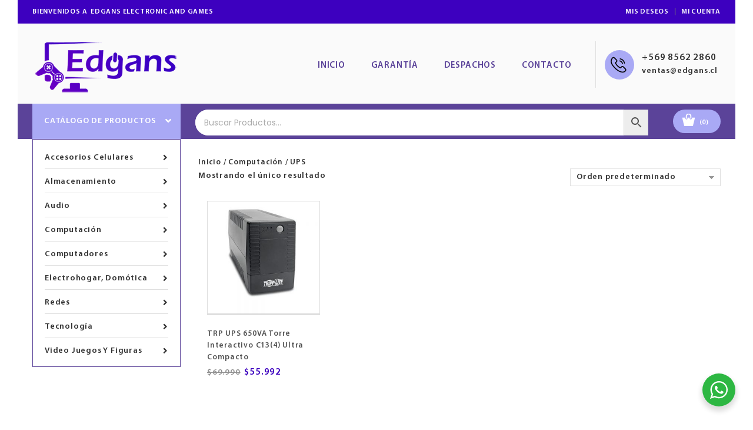

--- FILE ---
content_type: text/html; charset=UTF-8
request_url: https://www.edgans.cl/categoria-producto/computacion/ups/
body_size: 26796
content:
<!DOCTYPE html>
<html lang="es">

<head>
<meta charset="UTF-8">
<meta name="viewport" content="width=device-width,initial-scale=1">

<link rel="profile" href="http://gmpg.org/xfn/11"/>
<link rel="pingback" href="https://www.edgans.cl/xmlrpc.php"/>

	
				<script>document.documentElement.className = document.documentElement.className + ' yes-js js_active js'</script>
				<!--[if lt IE 9]>
				<![endif]-->
	<meta name='robots' content='index, follow, max-image-preview:large, max-snippet:-1, max-video-preview:-1' />
	<style>img:is([sizes="auto" i], [sizes^="auto," i]) { contain-intrinsic-size: 3000px 1500px }</style>
	
	<!-- This site is optimized with the Yoast SEO plugin v24.0 - https://yoast.com/wordpress/plugins/seo/ -->
	<title>UPS archivos | EDGANS ELECTRONIC AND GAMES</title>
	<link rel="canonical" href="https://www.edgans.cl/categoria-producto/computacion/ups/" />
	<meta property="og:locale" content="es_ES" />
	<meta property="og:type" content="article" />
	<meta property="og:title" content="UPS archivos | EDGANS ELECTRONIC AND GAMES" />
	<meta property="og:url" content="https://www.edgans.cl/categoria-producto/computacion/ups/" />
	<meta property="og:site_name" content="EDGANS ELECTRONIC AND GAMES" />
	<meta name="twitter:card" content="summary_large_image" />
	<script type="application/ld+json" class="yoast-schema-graph">{"@context":"https://schema.org","@graph":[{"@type":"CollectionPage","@id":"https://www.edgans.cl/categoria-producto/computacion/ups/","url":"https://www.edgans.cl/categoria-producto/computacion/ups/","name":"UPS archivos | EDGANS ELECTRONIC AND GAMES","isPartOf":{"@id":"https://www.edgans.cl/#website"},"primaryImageOfPage":{"@id":"https://www.edgans.cl/categoria-producto/computacion/ups/#primaryimage"},"image":{"@id":"https://www.edgans.cl/categoria-producto/computacion/ups/#primaryimage"},"thumbnailUrl":"https://www.edgans.cl/wp-content/uploads/2021/05/TRP-UPS-650VA-Torre-Interactivo-C134-Ultra-Compacto.jpg","breadcrumb":{"@id":"https://www.edgans.cl/categoria-producto/computacion/ups/#breadcrumb"},"inLanguage":"es"},{"@type":"ImageObject","inLanguage":"es","@id":"https://www.edgans.cl/categoria-producto/computacion/ups/#primaryimage","url":"https://www.edgans.cl/wp-content/uploads/2021/05/TRP-UPS-650VA-Torre-Interactivo-C134-Ultra-Compacto.jpg","contentUrl":"https://www.edgans.cl/wp-content/uploads/2021/05/TRP-UPS-650VA-Torre-Interactivo-C134-Ultra-Compacto.jpg","width":1000,"height":1000},{"@type":"BreadcrumbList","@id":"https://www.edgans.cl/categoria-producto/computacion/ups/#breadcrumb","itemListElement":[{"@type":"ListItem","position":1,"name":"Portada","item":"https://www.edgans.cl/"},{"@type":"ListItem","position":2,"name":"Computación","item":"https://www.edgans.cl/categoria-producto/computacion/"},{"@type":"ListItem","position":3,"name":"UPS"}]},{"@type":"WebSite","@id":"https://www.edgans.cl/#website","url":"https://www.edgans.cl/","name":"EDGANS","description":"","publisher":{"@id":"https://www.edgans.cl/#organization"},"potentialAction":[{"@type":"SearchAction","target":{"@type":"EntryPoint","urlTemplate":"https://www.edgans.cl/?s={search_term_string}"},"query-input":{"@type":"PropertyValueSpecification","valueRequired":true,"valueName":"search_term_string"}}],"inLanguage":"es"},{"@type":"Organization","@id":"https://www.edgans.cl/#organization","name":"EDGANS ELECTRONIC AND GAMES","url":"https://www.edgans.cl/","logo":{"@type":"ImageObject","inLanguage":"es","@id":"https://www.edgans.cl/#/schema/logo/image/","url":"https://www.edgans.cl/wp-content/uploads/2021/05/logo-mobil.png","contentUrl":"https://www.edgans.cl/wp-content/uploads/2021/05/logo-mobil.png","width":200,"height":70,"caption":"EDGANS ELECTRONIC AND GAMES"},"image":{"@id":"https://www.edgans.cl/#/schema/logo/image/"},"sameAs":["https://www.facebook.com/Edgans.cl"]}]}</script>
	<!-- / Yoast SEO plugin. -->


<link rel='dns-prefetch' href='//fonts.googleapis.com' />
<link rel='dns-prefetch' href='//use.fontawesome.com' />
<link rel="alternate" type="application/rss+xml" title="EDGANS ELECTRONIC AND GAMES &raquo; Feed" href="https://www.edgans.cl/feed/" />
<link rel="alternate" type="application/rss+xml" title="EDGANS ELECTRONIC AND GAMES &raquo; UPS Categoría Feed" href="https://www.edgans.cl/categoria-producto/computacion/ups/feed/" />
<script>
/* <![CDATA[ */
window._wpemojiSettings = {"baseUrl":"https:\/\/s.w.org\/images\/core\/emoji\/15.0.3\/72x72\/","ext":".png","svgUrl":"https:\/\/s.w.org\/images\/core\/emoji\/15.0.3\/svg\/","svgExt":".svg","source":{"concatemoji":"https:\/\/www.edgans.cl\/wp-includes\/js\/wp-emoji-release.min.js?ver=6.7.4"}};
/*! This file is auto-generated */
!function(i,n){var o,s,e;function c(e){try{var t={supportTests:e,timestamp:(new Date).valueOf()};sessionStorage.setItem(o,JSON.stringify(t))}catch(e){}}function p(e,t,n){e.clearRect(0,0,e.canvas.width,e.canvas.height),e.fillText(t,0,0);var t=new Uint32Array(e.getImageData(0,0,e.canvas.width,e.canvas.height).data),r=(e.clearRect(0,0,e.canvas.width,e.canvas.height),e.fillText(n,0,0),new Uint32Array(e.getImageData(0,0,e.canvas.width,e.canvas.height).data));return t.every(function(e,t){return e===r[t]})}function u(e,t,n){switch(t){case"flag":return n(e,"\ud83c\udff3\ufe0f\u200d\u26a7\ufe0f","\ud83c\udff3\ufe0f\u200b\u26a7\ufe0f")?!1:!n(e,"\ud83c\uddfa\ud83c\uddf3","\ud83c\uddfa\u200b\ud83c\uddf3")&&!n(e,"\ud83c\udff4\udb40\udc67\udb40\udc62\udb40\udc65\udb40\udc6e\udb40\udc67\udb40\udc7f","\ud83c\udff4\u200b\udb40\udc67\u200b\udb40\udc62\u200b\udb40\udc65\u200b\udb40\udc6e\u200b\udb40\udc67\u200b\udb40\udc7f");case"emoji":return!n(e,"\ud83d\udc26\u200d\u2b1b","\ud83d\udc26\u200b\u2b1b")}return!1}function f(e,t,n){var r="undefined"!=typeof WorkerGlobalScope&&self instanceof WorkerGlobalScope?new OffscreenCanvas(300,150):i.createElement("canvas"),a=r.getContext("2d",{willReadFrequently:!0}),o=(a.textBaseline="top",a.font="600 32px Arial",{});return e.forEach(function(e){o[e]=t(a,e,n)}),o}function t(e){var t=i.createElement("script");t.src=e,t.defer=!0,i.head.appendChild(t)}"undefined"!=typeof Promise&&(o="wpEmojiSettingsSupports",s=["flag","emoji"],n.supports={everything:!0,everythingExceptFlag:!0},e=new Promise(function(e){i.addEventListener("DOMContentLoaded",e,{once:!0})}),new Promise(function(t){var n=function(){try{var e=JSON.parse(sessionStorage.getItem(o));if("object"==typeof e&&"number"==typeof e.timestamp&&(new Date).valueOf()<e.timestamp+604800&&"object"==typeof e.supportTests)return e.supportTests}catch(e){}return null}();if(!n){if("undefined"!=typeof Worker&&"undefined"!=typeof OffscreenCanvas&&"undefined"!=typeof URL&&URL.createObjectURL&&"undefined"!=typeof Blob)try{var e="postMessage("+f.toString()+"("+[JSON.stringify(s),u.toString(),p.toString()].join(",")+"));",r=new Blob([e],{type:"text/javascript"}),a=new Worker(URL.createObjectURL(r),{name:"wpTestEmojiSupports"});return void(a.onmessage=function(e){c(n=e.data),a.terminate(),t(n)})}catch(e){}c(n=f(s,u,p))}t(n)}).then(function(e){for(var t in e)n.supports[t]=e[t],n.supports.everything=n.supports.everything&&n.supports[t],"flag"!==t&&(n.supports.everythingExceptFlag=n.supports.everythingExceptFlag&&n.supports[t]);n.supports.everythingExceptFlag=n.supports.everythingExceptFlag&&!n.supports.flag,n.DOMReady=!1,n.readyCallback=function(){n.DOMReady=!0}}).then(function(){return e}).then(function(){var e;n.supports.everything||(n.readyCallback(),(e=n.source||{}).concatemoji?t(e.concatemoji):e.wpemoji&&e.twemoji&&(t(e.twemoji),t(e.wpemoji)))}))}((window,document),window._wpemojiSettings);
/* ]]> */
</script>
<link rel='stylesheet' id='tm_google_fonts-css' href='https://fonts.googleapis.com/css?family=Poppins%3A300%2C400%2C500%2C600%2C700%7COpen+Sans%3A300%2C400%2C600%2C800&#038;ver=1.0.0#038;subset=latin%2Clatin-ext' media='all' />
<link rel='stylesheet' id='tm_isotope-css' href='https://www.edgans.cl/wp-content/themes/stardeal/css/isotop-port.css?ver=6.7.4' media='all' />
<link rel='stylesheet' id='tm_custom-css' href='https://www.edgans.cl/wp-content/themes/stardeal/css/megnor/custom.css?ver=6.7.4' media='all' />
<link rel='stylesheet' id='owl.carousel-css' href='https://www.edgans.cl/wp-content/themes/stardeal/css/megnor/owl.carousel.css?ver=6.7.4' media='all' />
<link rel='stylesheet' id='owl.transitions-css' href='https://www.edgans.cl/wp-content/themes/stardeal/css/megnor/owl.transitions.css?ver=6.7.4' media='all' />
<link rel='stylesheet' id='shadowbox-css' href='https://www.edgans.cl/wp-content/themes/stardeal/css/megnor/shadowbox.css?ver=6.7.4' media='all' />
<link rel='stylesheet' id='tm_shortcode_style-css' href='https://www.edgans.cl/wp-content/themes/stardeal/css/megnor/shortcode_style.css?ver=6.7.4' media='all' />
<link rel='stylesheet' id='animate_min-css' href='https://www.edgans.cl/wp-content/themes/stardeal/css/megnor/animate.min.css?ver=6.7.4' media='all' />
<link rel='stylesheet' id='tmpmela-block-style-css' href='https://www.edgans.cl/wp-content/themes/stardeal/css/megnor/blocks.css?ver=6.7.4' media='all' />
<link rel='stylesheet' id='tm_woocommerce_css-css' href='https://www.edgans.cl/wp-content/themes/stardeal/css/megnor/woocommerce.css?ver=6.7.4' media='all' />
<style id='wp-emoji-styles-inline-css'>

	img.wp-smiley, img.emoji {
		display: inline !important;
		border: none !important;
		box-shadow: none !important;
		height: 1em !important;
		width: 1em !important;
		margin: 0 0.07em !important;
		vertical-align: -0.1em !important;
		background: none !important;
		padding: 0 !important;
	}
</style>
<link rel='stylesheet' id='wp-block-library-css' href='https://www.edgans.cl/wp-includes/css/dist/block-library/style.min.css?ver=6.7.4' media='all' />
<style id='wp-block-library-theme-inline-css'>
.wp-block-audio :where(figcaption){color:#555;font-size:13px;text-align:center}.is-dark-theme .wp-block-audio :where(figcaption){color:#ffffffa6}.wp-block-audio{margin:0 0 1em}.wp-block-code{border:1px solid #ccc;border-radius:4px;font-family:Menlo,Consolas,monaco,monospace;padding:.8em 1em}.wp-block-embed :where(figcaption){color:#555;font-size:13px;text-align:center}.is-dark-theme .wp-block-embed :where(figcaption){color:#ffffffa6}.wp-block-embed{margin:0 0 1em}.blocks-gallery-caption{color:#555;font-size:13px;text-align:center}.is-dark-theme .blocks-gallery-caption{color:#ffffffa6}:root :where(.wp-block-image figcaption){color:#555;font-size:13px;text-align:center}.is-dark-theme :root :where(.wp-block-image figcaption){color:#ffffffa6}.wp-block-image{margin:0 0 1em}.wp-block-pullquote{border-bottom:4px solid;border-top:4px solid;color:currentColor;margin-bottom:1.75em}.wp-block-pullquote cite,.wp-block-pullquote footer,.wp-block-pullquote__citation{color:currentColor;font-size:.8125em;font-style:normal;text-transform:uppercase}.wp-block-quote{border-left:.25em solid;margin:0 0 1.75em;padding-left:1em}.wp-block-quote cite,.wp-block-quote footer{color:currentColor;font-size:.8125em;font-style:normal;position:relative}.wp-block-quote:where(.has-text-align-right){border-left:none;border-right:.25em solid;padding-left:0;padding-right:1em}.wp-block-quote:where(.has-text-align-center){border:none;padding-left:0}.wp-block-quote.is-large,.wp-block-quote.is-style-large,.wp-block-quote:where(.is-style-plain){border:none}.wp-block-search .wp-block-search__label{font-weight:700}.wp-block-search__button{border:1px solid #ccc;padding:.375em .625em}:where(.wp-block-group.has-background){padding:1.25em 2.375em}.wp-block-separator.has-css-opacity{opacity:.4}.wp-block-separator{border:none;border-bottom:2px solid;margin-left:auto;margin-right:auto}.wp-block-separator.has-alpha-channel-opacity{opacity:1}.wp-block-separator:not(.is-style-wide):not(.is-style-dots){width:100px}.wp-block-separator.has-background:not(.is-style-dots){border-bottom:none;height:1px}.wp-block-separator.has-background:not(.is-style-wide):not(.is-style-dots){height:2px}.wp-block-table{margin:0 0 1em}.wp-block-table td,.wp-block-table th{word-break:normal}.wp-block-table :where(figcaption){color:#555;font-size:13px;text-align:center}.is-dark-theme .wp-block-table :where(figcaption){color:#ffffffa6}.wp-block-video :where(figcaption){color:#555;font-size:13px;text-align:center}.is-dark-theme .wp-block-video :where(figcaption){color:#ffffffa6}.wp-block-video{margin:0 0 1em}:root :where(.wp-block-template-part.has-background){margin-bottom:0;margin-top:0;padding:1.25em 2.375em}
</style>
<link rel='stylesheet' id='jquery-selectBox-css' href='https://www.edgans.cl/wp-content/plugins/yith-woocommerce-wishlist/assets/css/jquery.selectBox.css?ver=1.2.0' media='all' />
<link rel='stylesheet' id='woocommerce_prettyPhoto_css-css' href='//www.edgans.cl/wp-content/plugins/woocommerce/assets/css/prettyPhoto.css?ver=3.1.6' media='all' />
<link rel='stylesheet' id='yith-wcwl-main-css' href='https://www.edgans.cl/wp-content/plugins/yith-woocommerce-wishlist/assets/css/style.css?ver=4.0.1' media='all' />
<style id='yith-wcwl-main-inline-css'>
 :root { --rounded-corners-radius: 16px; --add-to-cart-rounded-corners-radius: 16px; --color-headers-background: #F4F4F4; --feedback-duration: 3s } 
 :root { --rounded-corners-radius: 16px; --add-to-cart-rounded-corners-radius: 16px; --color-headers-background: #F4F4F4; --feedback-duration: 3s } 
</style>
<link rel='stylesheet' id='nta-css-popup-css' href='https://www.edgans.cl/wp-content/plugins/wp-whatsapp/assets/dist/css/style.css?ver=6.7.4' media='all' />
<style id='classic-theme-styles-inline-css'>
/*! This file is auto-generated */
.wp-block-button__link{color:#fff;background-color:#32373c;border-radius:9999px;box-shadow:none;text-decoration:none;padding:calc(.667em + 2px) calc(1.333em + 2px);font-size:1.125em}.wp-block-file__button{background:#32373c;color:#fff;text-decoration:none}
</style>
<style id='global-styles-inline-css'>
:root{--wp--preset--aspect-ratio--square: 1;--wp--preset--aspect-ratio--4-3: 4/3;--wp--preset--aspect-ratio--3-4: 3/4;--wp--preset--aspect-ratio--3-2: 3/2;--wp--preset--aspect-ratio--2-3: 2/3;--wp--preset--aspect-ratio--16-9: 16/9;--wp--preset--aspect-ratio--9-16: 9/16;--wp--preset--color--black: #000000;--wp--preset--color--cyan-bluish-gray: #abb8c3;--wp--preset--color--white: #ffffff;--wp--preset--color--pale-pink: #f78da7;--wp--preset--color--vivid-red: #cf2e2e;--wp--preset--color--luminous-vivid-orange: #ff6900;--wp--preset--color--luminous-vivid-amber: #fcb900;--wp--preset--color--light-green-cyan: #7bdcb5;--wp--preset--color--vivid-green-cyan: #00d084;--wp--preset--color--pale-cyan-blue: #8ed1fc;--wp--preset--color--vivid-cyan-blue: #0693e3;--wp--preset--color--vivid-purple: #9b51e0;--wp--preset--gradient--vivid-cyan-blue-to-vivid-purple: linear-gradient(135deg,rgba(6,147,227,1) 0%,rgb(155,81,224) 100%);--wp--preset--gradient--light-green-cyan-to-vivid-green-cyan: linear-gradient(135deg,rgb(122,220,180) 0%,rgb(0,208,130) 100%);--wp--preset--gradient--luminous-vivid-amber-to-luminous-vivid-orange: linear-gradient(135deg,rgba(252,185,0,1) 0%,rgba(255,105,0,1) 100%);--wp--preset--gradient--luminous-vivid-orange-to-vivid-red: linear-gradient(135deg,rgba(255,105,0,1) 0%,rgb(207,46,46) 100%);--wp--preset--gradient--very-light-gray-to-cyan-bluish-gray: linear-gradient(135deg,rgb(238,238,238) 0%,rgb(169,184,195) 100%);--wp--preset--gradient--cool-to-warm-spectrum: linear-gradient(135deg,rgb(74,234,220) 0%,rgb(151,120,209) 20%,rgb(207,42,186) 40%,rgb(238,44,130) 60%,rgb(251,105,98) 80%,rgb(254,248,76) 100%);--wp--preset--gradient--blush-light-purple: linear-gradient(135deg,rgb(255,206,236) 0%,rgb(152,150,240) 100%);--wp--preset--gradient--blush-bordeaux: linear-gradient(135deg,rgb(254,205,165) 0%,rgb(254,45,45) 50%,rgb(107,0,62) 100%);--wp--preset--gradient--luminous-dusk: linear-gradient(135deg,rgb(255,203,112) 0%,rgb(199,81,192) 50%,rgb(65,88,208) 100%);--wp--preset--gradient--pale-ocean: linear-gradient(135deg,rgb(255,245,203) 0%,rgb(182,227,212) 50%,rgb(51,167,181) 100%);--wp--preset--gradient--electric-grass: linear-gradient(135deg,rgb(202,248,128) 0%,rgb(113,206,126) 100%);--wp--preset--gradient--midnight: linear-gradient(135deg,rgb(2,3,129) 0%,rgb(40,116,252) 100%);--wp--preset--font-size--small: 13px;--wp--preset--font-size--medium: 20px;--wp--preset--font-size--large: 36px;--wp--preset--font-size--x-large: 42px;--wp--preset--font-family--inter: "Inter", sans-serif;--wp--preset--font-family--cardo: Cardo;--wp--preset--spacing--20: 0.44rem;--wp--preset--spacing--30: 0.67rem;--wp--preset--spacing--40: 1rem;--wp--preset--spacing--50: 1.5rem;--wp--preset--spacing--60: 2.25rem;--wp--preset--spacing--70: 3.38rem;--wp--preset--spacing--80: 5.06rem;--wp--preset--shadow--natural: 6px 6px 9px rgba(0, 0, 0, 0.2);--wp--preset--shadow--deep: 12px 12px 50px rgba(0, 0, 0, 0.4);--wp--preset--shadow--sharp: 6px 6px 0px rgba(0, 0, 0, 0.2);--wp--preset--shadow--outlined: 6px 6px 0px -3px rgba(255, 255, 255, 1), 6px 6px rgba(0, 0, 0, 1);--wp--preset--shadow--crisp: 6px 6px 0px rgba(0, 0, 0, 1);}:where(.is-layout-flex){gap: 0.5em;}:where(.is-layout-grid){gap: 0.5em;}body .is-layout-flex{display: flex;}.is-layout-flex{flex-wrap: wrap;align-items: center;}.is-layout-flex > :is(*, div){margin: 0;}body .is-layout-grid{display: grid;}.is-layout-grid > :is(*, div){margin: 0;}:where(.wp-block-columns.is-layout-flex){gap: 2em;}:where(.wp-block-columns.is-layout-grid){gap: 2em;}:where(.wp-block-post-template.is-layout-flex){gap: 1.25em;}:where(.wp-block-post-template.is-layout-grid){gap: 1.25em;}.has-black-color{color: var(--wp--preset--color--black) !important;}.has-cyan-bluish-gray-color{color: var(--wp--preset--color--cyan-bluish-gray) !important;}.has-white-color{color: var(--wp--preset--color--white) !important;}.has-pale-pink-color{color: var(--wp--preset--color--pale-pink) !important;}.has-vivid-red-color{color: var(--wp--preset--color--vivid-red) !important;}.has-luminous-vivid-orange-color{color: var(--wp--preset--color--luminous-vivid-orange) !important;}.has-luminous-vivid-amber-color{color: var(--wp--preset--color--luminous-vivid-amber) !important;}.has-light-green-cyan-color{color: var(--wp--preset--color--light-green-cyan) !important;}.has-vivid-green-cyan-color{color: var(--wp--preset--color--vivid-green-cyan) !important;}.has-pale-cyan-blue-color{color: var(--wp--preset--color--pale-cyan-blue) !important;}.has-vivid-cyan-blue-color{color: var(--wp--preset--color--vivid-cyan-blue) !important;}.has-vivid-purple-color{color: var(--wp--preset--color--vivid-purple) !important;}.has-black-background-color{background-color: var(--wp--preset--color--black) !important;}.has-cyan-bluish-gray-background-color{background-color: var(--wp--preset--color--cyan-bluish-gray) !important;}.has-white-background-color{background-color: var(--wp--preset--color--white) !important;}.has-pale-pink-background-color{background-color: var(--wp--preset--color--pale-pink) !important;}.has-vivid-red-background-color{background-color: var(--wp--preset--color--vivid-red) !important;}.has-luminous-vivid-orange-background-color{background-color: var(--wp--preset--color--luminous-vivid-orange) !important;}.has-luminous-vivid-amber-background-color{background-color: var(--wp--preset--color--luminous-vivid-amber) !important;}.has-light-green-cyan-background-color{background-color: var(--wp--preset--color--light-green-cyan) !important;}.has-vivid-green-cyan-background-color{background-color: var(--wp--preset--color--vivid-green-cyan) !important;}.has-pale-cyan-blue-background-color{background-color: var(--wp--preset--color--pale-cyan-blue) !important;}.has-vivid-cyan-blue-background-color{background-color: var(--wp--preset--color--vivid-cyan-blue) !important;}.has-vivid-purple-background-color{background-color: var(--wp--preset--color--vivid-purple) !important;}.has-black-border-color{border-color: var(--wp--preset--color--black) !important;}.has-cyan-bluish-gray-border-color{border-color: var(--wp--preset--color--cyan-bluish-gray) !important;}.has-white-border-color{border-color: var(--wp--preset--color--white) !important;}.has-pale-pink-border-color{border-color: var(--wp--preset--color--pale-pink) !important;}.has-vivid-red-border-color{border-color: var(--wp--preset--color--vivid-red) !important;}.has-luminous-vivid-orange-border-color{border-color: var(--wp--preset--color--luminous-vivid-orange) !important;}.has-luminous-vivid-amber-border-color{border-color: var(--wp--preset--color--luminous-vivid-amber) !important;}.has-light-green-cyan-border-color{border-color: var(--wp--preset--color--light-green-cyan) !important;}.has-vivid-green-cyan-border-color{border-color: var(--wp--preset--color--vivid-green-cyan) !important;}.has-pale-cyan-blue-border-color{border-color: var(--wp--preset--color--pale-cyan-blue) !important;}.has-vivid-cyan-blue-border-color{border-color: var(--wp--preset--color--vivid-cyan-blue) !important;}.has-vivid-purple-border-color{border-color: var(--wp--preset--color--vivid-purple) !important;}.has-vivid-cyan-blue-to-vivid-purple-gradient-background{background: var(--wp--preset--gradient--vivid-cyan-blue-to-vivid-purple) !important;}.has-light-green-cyan-to-vivid-green-cyan-gradient-background{background: var(--wp--preset--gradient--light-green-cyan-to-vivid-green-cyan) !important;}.has-luminous-vivid-amber-to-luminous-vivid-orange-gradient-background{background: var(--wp--preset--gradient--luminous-vivid-amber-to-luminous-vivid-orange) !important;}.has-luminous-vivid-orange-to-vivid-red-gradient-background{background: var(--wp--preset--gradient--luminous-vivid-orange-to-vivid-red) !important;}.has-very-light-gray-to-cyan-bluish-gray-gradient-background{background: var(--wp--preset--gradient--very-light-gray-to-cyan-bluish-gray) !important;}.has-cool-to-warm-spectrum-gradient-background{background: var(--wp--preset--gradient--cool-to-warm-spectrum) !important;}.has-blush-light-purple-gradient-background{background: var(--wp--preset--gradient--blush-light-purple) !important;}.has-blush-bordeaux-gradient-background{background: var(--wp--preset--gradient--blush-bordeaux) !important;}.has-luminous-dusk-gradient-background{background: var(--wp--preset--gradient--luminous-dusk) !important;}.has-pale-ocean-gradient-background{background: var(--wp--preset--gradient--pale-ocean) !important;}.has-electric-grass-gradient-background{background: var(--wp--preset--gradient--electric-grass) !important;}.has-midnight-gradient-background{background: var(--wp--preset--gradient--midnight) !important;}.has-small-font-size{font-size: var(--wp--preset--font-size--small) !important;}.has-medium-font-size{font-size: var(--wp--preset--font-size--medium) !important;}.has-large-font-size{font-size: var(--wp--preset--font-size--large) !important;}.has-x-large-font-size{font-size: var(--wp--preset--font-size--x-large) !important;}
:where(.wp-block-post-template.is-layout-flex){gap: 1.25em;}:where(.wp-block-post-template.is-layout-grid){gap: 1.25em;}
:where(.wp-block-columns.is-layout-flex){gap: 2em;}:where(.wp-block-columns.is-layout-grid){gap: 2em;}
:root :where(.wp-block-pullquote){font-size: 1.5em;line-height: 1.6;}
</style>
<link rel='stylesheet' id='contact-form-7-css' href='https://www.edgans.cl/wp-content/plugins/contact-form-7/includes/css/styles.css?ver=6.0.1' media='all' />
<style id='contact-form-7-inline-css'>
.wpcf7 .wpcf7-recaptcha iframe {margin-bottom: 0;}.wpcf7 .wpcf7-recaptcha[data-align="center"] > div {margin: 0 auto;}.wpcf7 .wpcf7-recaptcha[data-align="right"] > div {margin: 0 0 0 auto;}
</style>
<link rel='stylesheet' id='rs-plugin-settings-css' href='https://www.edgans.cl/wp-content/plugins/revslider/public/assets/css/rs6.css?ver=6.2.22' media='all' />
<style id='rs-plugin-settings-inline-css'>
#rs-demo-id {}
</style>
<link rel='stylesheet' id='sow-social-media-buttons-flat-ba7553398587-css' href='https://www.edgans.cl/wp-content/uploads/siteorigin-widgets/sow-social-media-buttons-flat-ba7553398587.css?ver=6.7.4' media='all' />
<link rel='stylesheet' id='uaf_client_css-css' href='https://www.edgans.cl/wp-content/uploads/useanyfont/uaf.css?ver=1733948831' media='all' />
<style id='woocommerce-inline-inline-css'>
.woocommerce form .form-row .required { visibility: visible; }
</style>
<link rel='stylesheet' id='aws-style-css' href='https://www.edgans.cl/wp-content/plugins/advanced-woo-search/assets/css/common.min.css?ver=3.22' media='all' />
<link rel='stylesheet' id='jquery-colorbox-css' href='https://www.edgans.cl/wp-content/plugins/yith-woocommerce-compare/assets/css/colorbox.css?ver=1.4.21' media='all' />
<link rel='stylesheet' id='yith-quick-view-css' href='https://www.edgans.cl/wp-content/plugins/yith-woocommerce-quick-view/assets/css/yith-quick-view.css?ver=2.0.0' media='all' />
<style id='yith-quick-view-inline-css'>

				#yith-quick-view-modal .yith-quick-view-overlay{background:rgba( 0, 0, 0, 0.8)}
				#yith-quick-view-modal .yith-wcqv-main{background:#ffffff;}
				#yith-quick-view-close{color:#cdcdcd;}
				#yith-quick-view-close:hover{color:#ff0000;}
</style>
<link rel='stylesheet' id='dgwt-wcas-style-css' href='https://www.edgans.cl/wp-content/plugins/ajax-search-for-woocommerce/assets/css/style.min.css?ver=1.29.0' media='all' />
<link rel='stylesheet' id='stardeal-child-style-css' href='https://www.edgans.cl/wp-content/themes/stardeal/style.css?ver=6.7.4' media='all' />
<link rel='stylesheet' id='tm-fonts-css' href='//fonts.googleapis.com/css?family=Source+Sans+Pro%3A300%2C400%2C700%2C300italic%2C400italic%2C700italic%7CBitter%3A400%2C700&#038;subset=latin%2Clatin-ext' media='all' />
<link rel='stylesheet' id='FontAwesome-css' href='https://www.edgans.cl/wp-content/themes/stardeal/fonts/css/font-awesome.css?ver=4.6.3' media='all' />
<link rel='stylesheet' id='tm-style-css' href='https://www.edgans.cl/wp-content/themes/stardeal_vegetables/style.css?ver=1.0' media='all' />
<!--[if lt IE 9]>
<link rel='stylesheet' id='vc_lte_ie9-css' href='https://www.edgans.cl/wp-content/plugins/js_composer/assets/css/vc_lte_ie9.min.css?ver=6.0.5' media='screen' />
<![endif]-->
<link rel='stylesheet' id='font-awesome-official-css' href='https://use.fontawesome.com/releases/v5.15.3/css/all.css' media='all' integrity="sha384-SZXxX4whJ79/gErwcOYf+zWLeJdY/qpuqC4cAa9rOGUstPomtqpuNWT9wdPEn2fk" crossorigin="anonymous" />
<link rel='stylesheet' id='bfa-font-awesome-css' href='https://use.fontawesome.com/releases/v5.15.4/css/all.css?ver=2.0.3' media='all' />
<link rel='stylesheet' id='bfa-font-awesome-v4-shim-css' href='https://use.fontawesome.com/releases/v5.15.4/css/v4-shims.css?ver=2.0.3' media='all' />
<style id='bfa-font-awesome-v4-shim-inline-css'>

			@font-face {
				font-family: 'FontAwesome';
				src: url('https://use.fontawesome.com/releases/v5.15.4/webfonts/fa-brands-400.eot'),
				url('https://use.fontawesome.com/releases/v5.15.4/webfonts/fa-brands-400.eot?#iefix') format('embedded-opentype'),
				url('https://use.fontawesome.com/releases/v5.15.4/webfonts/fa-brands-400.woff2') format('woff2'),
				url('https://use.fontawesome.com/releases/v5.15.4/webfonts/fa-brands-400.woff') format('woff'),
				url('https://use.fontawesome.com/releases/v5.15.4/webfonts/fa-brands-400.ttf') format('truetype'),
				url('https://use.fontawesome.com/releases/v5.15.4/webfonts/fa-brands-400.svg#fontawesome') format('svg');
			}

			@font-face {
				font-family: 'FontAwesome';
				src: url('https://use.fontawesome.com/releases/v5.15.4/webfonts/fa-solid-900.eot'),
				url('https://use.fontawesome.com/releases/v5.15.4/webfonts/fa-solid-900.eot?#iefix') format('embedded-opentype'),
				url('https://use.fontawesome.com/releases/v5.15.4/webfonts/fa-solid-900.woff2') format('woff2'),
				url('https://use.fontawesome.com/releases/v5.15.4/webfonts/fa-solid-900.woff') format('woff'),
				url('https://use.fontawesome.com/releases/v5.15.4/webfonts/fa-solid-900.ttf') format('truetype'),
				url('https://use.fontawesome.com/releases/v5.15.4/webfonts/fa-solid-900.svg#fontawesome') format('svg');
			}

			@font-face {
				font-family: 'FontAwesome';
				src: url('https://use.fontawesome.com/releases/v5.15.4/webfonts/fa-regular-400.eot'),
				url('https://use.fontawesome.com/releases/v5.15.4/webfonts/fa-regular-400.eot?#iefix') format('embedded-opentype'),
				url('https://use.fontawesome.com/releases/v5.15.4/webfonts/fa-regular-400.woff2') format('woff2'),
				url('https://use.fontawesome.com/releases/v5.15.4/webfonts/fa-regular-400.woff') format('woff'),
				url('https://use.fontawesome.com/releases/v5.15.4/webfonts/fa-regular-400.ttf') format('truetype'),
				url('https://use.fontawesome.com/releases/v5.15.4/webfonts/fa-regular-400.svg#fontawesome') format('svg');
				unicode-range: U+F004-F005,U+F007,U+F017,U+F022,U+F024,U+F02E,U+F03E,U+F044,U+F057-F059,U+F06E,U+F070,U+F075,U+F07B-F07C,U+F080,U+F086,U+F089,U+F094,U+F09D,U+F0A0,U+F0A4-F0A7,U+F0C5,U+F0C7-F0C8,U+F0E0,U+F0EB,U+F0F3,U+F0F8,U+F0FE,U+F111,U+F118-F11A,U+F11C,U+F133,U+F144,U+F146,U+F14A,U+F14D-F14E,U+F150-F152,U+F15B-F15C,U+F164-F165,U+F185-F186,U+F191-F192,U+F1AD,U+F1C1-F1C9,U+F1CD,U+F1D8,U+F1E3,U+F1EA,U+F1F6,U+F1F9,U+F20A,U+F247-F249,U+F24D,U+F254-F25B,U+F25D,U+F267,U+F271-F274,U+F279,U+F28B,U+F28D,U+F2B5-F2B6,U+F2B9,U+F2BB,U+F2BD,U+F2C1-F2C2,U+F2D0,U+F2D2,U+F2DC,U+F2ED,U+F328,U+F358-F35B,U+F3A5,U+F3D1,U+F410,U+F4AD;
			}
		
</style>
<script src="https://www.edgans.cl/wp-includes/js/jquery/jquery.min.js?ver=3.7.1" id="jquery-core-js"></script>
<script src="https://www.edgans.cl/wp-includes/js/jquery/jquery-migrate.min.js?ver=3.4.1" id="jquery-migrate-js"></script>
<script src="https://www.edgans.cl/wp-content/plugins/revslider/public/assets/js/rbtools.min.js?ver=6.2.22" id="tp-tools-js"></script>
<script src="https://www.edgans.cl/wp-content/plugins/revslider/public/assets/js/rs6.min.js?ver=6.2.22" id="revmin-js"></script>
<script src="https://www.edgans.cl/wp-content/plugins/woocommerce/assets/js/jquery-blockui/jquery.blockUI.min.js?ver=2.7.0-wc.9.4.4" id="jquery-blockui-js" data-wp-strategy="defer"></script>
<script id="wc-add-to-cart-js-extra">
/* <![CDATA[ */
var wc_add_to_cart_params = {"ajax_url":"\/wp-admin\/admin-ajax.php","wc_ajax_url":"\/?wc-ajax=%%endpoint%%","i18n_view_cart":"Ver carrito","cart_url":"https:\/\/www.edgans.cl\/carrito\/","is_cart":"","cart_redirect_after_add":"no"};
/* ]]> */
</script>
<script src="https://www.edgans.cl/wp-content/plugins/woocommerce/assets/js/frontend/add-to-cart.min.js?ver=9.4.4" id="wc-add-to-cart-js" data-wp-strategy="defer"></script>
<script src="https://www.edgans.cl/wp-content/plugins/woocommerce/assets/js/js-cookie/js.cookie.min.js?ver=2.1.4-wc.9.4.4" id="js-cookie-js" defer="defer" data-wp-strategy="defer"></script>
<script id="woocommerce-js-extra">
/* <![CDATA[ */
var woocommerce_params = {"ajax_url":"\/wp-admin\/admin-ajax.php","wc_ajax_url":"\/?wc-ajax=%%endpoint%%"};
/* ]]> */
</script>
<script src="https://www.edgans.cl/wp-content/plugins/woocommerce/assets/js/frontend/woocommerce.min.js?ver=9.4.4" id="woocommerce-js" defer="defer" data-wp-strategy="defer"></script>
<script src="https://www.edgans.cl/wp-content/plugins/js_composer/assets/js/vendors/woocommerce-add-to-cart.js?ver=6.0.5" id="vc_woocommerce-add-to-cart-js-js"></script>
<script src="https://www.edgans.cl/wp-content/themes/stardeal/js/megnor/jquery.jqtransform.js?ver=6.7.4" id="jqtransform-js"></script>
<script src="https://www.edgans.cl/wp-content/themes/stardeal/js/megnor/jquery.jqtransform.script.js?ver=6.7.4" id="jqtransform_script-js"></script>
<script src="https://www.edgans.cl/wp-content/themes/stardeal/js/megnor/jquery.custom.min.js?ver=6.7.4" id="tm_custom_script-js"></script>
<script src="https://www.edgans.cl/wp-content/themes/stardeal/js/megnor/megnor.min.js?ver=6.7.4" id="tm_megnor-js"></script>
<script src="https://www.edgans.cl/wp-content/themes/stardeal/js/megnor/carousel.min.js?ver=6.7.4" id="carousel-js"></script>
<script src="https://www.edgans.cl/wp-content/themes/stardeal/js/megnor/jquery.easypiechart.min.js?ver=6.7.4" id="easypiechart-js"></script>
<script src="https://www.edgans.cl/wp-content/themes/stardeal/js/megnor/custom.js?ver=6.7.4" id="tm_custom-js"></script>
<script src="https://www.edgans.cl/wp-content/themes/stardeal/js/megnor/owl.carousel.min.js?ver=6.7.4" id="owlcarousel-js"></script>
<script src="https://www.edgans.cl/wp-content/themes/stardeal/js/megnor/jquery.formalize.min.js?ver=6.7.4" id="formalize-js"></script>
<script src="https://www.edgans.cl/wp-content/themes/stardeal/js/megnor/respond.min.js?ver=6.7.4" id="respond-js"></script>
<script src="https://www.edgans.cl/wp-content/themes/stardeal/js/megnor/jquery.validate.js?ver=6.7.4" id="validate-js"></script>
<script src="https://www.edgans.cl/wp-content/themes/stardeal/js/megnor/shadowbox.js?ver=6.7.4" id="shadowbox-js"></script>
<script src="https://www.edgans.cl/wp-content/themes/stardeal/js/megnor/waypoints.min.js?ver=6.7.4" id="waypoints-js"></script>
<script src="https://www.edgans.cl/wp-content/themes/stardeal/js/megnor/jquery.megamenu.js?ver=6.7.4" id="megamenu-js"></script>
<script src="https://www.edgans.cl/wp-content/themes/stardeal/js/megnor/easyResponsiveTabs.js?ver=6.7.4" id="easyResponsiveTabs-js"></script>
<script src="https://www.edgans.cl/wp-content/themes/stardeal/js/megnor/jquery.treeview.js?ver=6.7.4" id="jtree_min-js"></script>
<script src="https://www.edgans.cl/wp-content/themes/stardeal/js/megnor/jquery.jscroll.min.js?ver=6.7.4" id="scroll-min-js"></script>
<script src="https://www.edgans.cl/wp-content/themes/stardeal/js/megnor/parallex.js?ver=6.7.4" id="parallex-js"></script>
<script src="https://www.edgans.cl/wp-content/themes/stardeal/js/megnor/countUp.js?ver=6.7.4" id="countUp-js"></script>
<script src="https://www.edgans.cl/wp-content/themes/stardeal/js/megnor/doubletaptogo.js?ver=6.7.4" id="doubletaptogo-js"></script>
<script src="https://www.edgans.cl/wp-content/themes/stardeal/js/html5.js?ver=6.7.4" id="tm_html5-js"></script>
<script id="tm_phpvariable-js-extra">
/* <![CDATA[ */
var php_var = {"tm_loadmore":"","tm_pagination":"","tm_viewmore":"","tm_nomore":""};
/* ]]> */
</script>
<script src="https://www.edgans.cl/wp-content/themes/stardeal/js/megnor/megnorloadmore.js?ver=6.7.4" id="tm_phpvariable-js"></script>
<link rel="https://api.w.org/" href="https://www.edgans.cl/wp-json/" /><link rel="alternate" title="JSON" type="application/json" href="https://www.edgans.cl/wp-json/wp/v2/product_cat/139" /><link rel="EditURI" type="application/rsd+xml" title="RSD" href="https://www.edgans.cl/xmlrpc.php?rsd" />
<meta name="generator" content="WordPress 6.7.4" />
<meta name="generator" content="WooCommerce 9.4.4" />

<!-- This website runs the Product Feed PRO for WooCommerce by AdTribes.io plugin - version 13.4.0 -->
		<style>
			.dgwt-wcas-ico-magnifier,.dgwt-wcas-ico-magnifier-handler{max-width:20px}.dgwt-wcas-search-wrapp{max-width:600px}		</style>
		<meta name="generator" content="/home/edganscl/public_html/wp-content/themes/stardeal/style.css - " />		<link href='https://fonts.googleapis.com/css?family=Poppins' rel='stylesheet' />
	<style>
		h1 {	
		font-family:'Poppins', Arial, Helvetica, sans-serif;
	}	
			h1 {	
		color:#333333;	
	}	
			h2 {	
		font-family:'Poppins', Arial, Helvetica, sans-serif;
	}	
			h2 {	
		color:#333333;	
	}	
			h3 {	
		font-family:'Poppins', Arial, Helvetica, sans-serif;
	}	
			h3 { color:#333333;}
			h4 {	
		font-family:'Poppins', Arial, Helvetica, sans-serif;
	}	
		
		h4 {	
		color:#333333;	
	}	
			h5 {	
		font-family:'Poppins', Arial, Helvetica, sans-serif;
	}	
			h5 {	
		color:#333333;	
	}	
			h6 {	
		font-family:'Poppins', Arial, Helvetica, sans-serif;
	}	
		
		h6 {	
		color:#333333;	
	}	
			.home-service h3.widget-title {	
		font-family:'Poppins', Arial, Helvetica, sans-serif;
	}	
		
	
	a {
		color:#333333;
	}
	a:hover {
		color:#F2F2F2;
	}
	h1.entry-title a{
		color:#F2F2F2;
	}	
	
	.footer a, .site-footer a, .site-footer{
		color:#9D9D9D; 
	}
	.footer a:hover, .footer .footer-links li a:hover, .site-footer a:hover{
		color:#533A8B;		 
	}
		h3 {	
		font-family:'Poppins', Arial, Helvetica, sans-serif;	
	}	
		
		.site-footer {	
		font-family:'Poppins', Arial, Helvetica, sans-serif;	
	}	
		
	.site-footer {
		background-color:#222222 ;
	}
	body {
		background-color:#FFFFFF ;
				background-image: url("https://www.edgans.cl/wp-content/themes/stardeal/images/megnor/colorpicker/pattern/body-bg.png");
		background-position:top left ;
		background-repeat:no-repeat;
		background-attachment:scroll;
					
		color:#333333;
		background-size:cover;
	} 
	
	.topbar-outer{background:rgba(91,67,153,1)}
	.topbar-main,.site-welcome-message span{ color:#FFFFFF; }
	.topbar-main a,.header-menu-links li a,.header_logout a{ color:#FFFFFF; }
	.topbar-main a:hover,.header-menu-links li a:hover,.header_logout a:hover{ color:#E3D9FF; }
	
	.navigation-bar{background-color:rgba(91,67,153,1)}
	.mega-menu ul li a{color:#5B4399; }
	.mega-menu ul li a:hover,.mega-menu .current_page_item > a{color:#5B4399; }

	.mobile-menu ul li a{color:#000000; }
	.mobile-menu ul li a:hover,.mobile-menu .current_page_item > a{color:#5B4399; }

	.mega-menu ul li .sub li.mega-hdr a.mega-hdr-a{color:#333333; }
	.mega-menu ul .sub li.mega-hdr li a, .mega-menu ul li .sub-container.non-mega li a{color:#333333; }
	.mega-menu ul .sub li.mega-hdr li a:hover, .mega-menu ul li .sub-container.non-mega li a:hover{color:#5B4399; }
		
	.site-header {
		background-color:rgba(250,250,250,1);
			} 
		body {	
		font-family: 'Poppins', Arial, Helvetica, sans-serif;	
	}

.widget button, .widget input[type="button"], 
.widget input[type="reset"], .widget input[type="submit"], 
a.button, button, .contributor-posts-link, input[type="button"], 
input[type="reset"], input[type="submit"], .button_content_inner a,
.woocommerce #content input.button, .woocommerce #respond input#submit, 
.woocommerce a.button, .woocommerce button.button, .woocommerce input.button, 
.woocommerce-page #content input.button, .woocommerce-page #respond input#submit, 
.woocommerce-page a.button, .woocommerce-page button.button,#primary .entry-summary .single_add_to_cart_button:hover,.woocommerce .wc-proceed-to-checkout .checkout-button:hover{
	background-color:rgba(0,0,0,1);
	color:#FFFFFF;
}

.widget input[type="button"]:hover,.widget input[type="button"]:focus,.widget input[type="reset"]:hover,.widget input[type="reset"]:focus,.widget input[type="submit"]:hover,.widget input[type="submit"]:focus,a.button:hover,a.button:focus,button:hover,button:focus,.contributor-posts-link:hover,input[type="button"]:hover,input[type="button"]:focus,input[type="reset"]:hover,input[type="reset"]:focus,input[type="submit"]:hover,input[type="submit"]:focus,.calloutarea_button a.button:hover,.calloutarea_button a.button:focus,.button_content_inner a:hover,.button_content_inner a:focus,.woocommerce #content input.button:hover, .woocommerce #respond input#submit:hover, .woocommerce a.button:hover, .woocommerce button.button:hover, .woocommerce input.button:hover, .woocommerce-page #content input.button:hover, .woocommerce-page #respond input#submit:hover, .woocommerce-page a.button:hover, .woocommerce-page button.button:hover, .woocommerce-page input.button:hover,.woocommerce #content input.button.disabled,.woocommerce #content input.button:disabled,.woocommerce #respond input#submit.disabled,.woocommerce #respond input#submit:disabled,.woocommerce a.button.disabled,.woocommerce a.button:disabled,.woocommerce button.button.disabled,.woocommerce button.button:disabled,.woocommerce input.button.disabled,.woocommerce input.button:disabled,.woocommerce-page #content input.button.disabled,.woocommerce-page #content input.button:disabled,.woocommerce-page #respond input#submit.disabled,.woocommerce-page #respond input#submit:disabled,.woocommerce-page a.button.disabled,.woocommerce-page a.button:disabled,.woocommerce-page button.button.disabled,.woocommerce-page button.button:disabled,.woocommerce-page input.button.disabled,.woocommerce-page input.button:disabled,.woocommerce #content table.cart .checkout-button:hover,#primary .entry-summary .single_add_to_cart_button,.woocommerce .wc-proceed-to-checkout .checkout-button{
		background-color:rgba(91,67,153,1);
		color:#FFFFFF;
	}	

			
</style>
	<noscript><style>.woocommerce-product-gallery{ opacity: 1 !important; }</style></noscript>
				<script >
				!function(f,b,e,v,n,t,s){if(f.fbq)return;n=f.fbq=function(){n.callMethod?
					n.callMethod.apply(n,arguments):n.queue.push(arguments)};if(!f._fbq)f._fbq=n;
					n.push=n;n.loaded=!0;n.version='2.0';n.queue=[];t=b.createElement(e);t.async=!0;
					t.src=v;s=b.getElementsByTagName(e)[0];s.parentNode.insertBefore(t,s)}(window,
					document,'script','https://connect.facebook.net/en_US/fbevents.js');
			</script>
			<!-- WooCommerce Facebook Integration Begin -->
			<script >

				fbq('init', '1001764793985212', {}, {
    "agent": "woocommerce-9.4.4-3.3.1"
});

				fbq( 'track', 'PageView', {
    "source": "woocommerce",
    "version": "9.4.4",
    "pluginVersion": "3.3.1"
} );

				document.addEventListener( 'DOMContentLoaded', function() {
					// Insert placeholder for events injected when a product is added to the cart through AJAX.
					document.body.insertAdjacentHTML( 'beforeend', '<div class=\"wc-facebook-pixel-event-placeholder\"></div>' );
				}, false );

			</script>
			<!-- WooCommerce Facebook Integration End -->
			<meta name="generator" content="Powered by WPBakery Page Builder - drag and drop page builder for WordPress."/>
<meta name="generator" content="Powered by Slider Revolution 6.2.22 - responsive, Mobile-Friendly Slider Plugin for WordPress with comfortable drag and drop interface." />
<style></style><style class='wp-fonts-local'>
@font-face{font-family:Inter;font-style:normal;font-weight:300 900;font-display:fallback;src:url('https://www.edgans.cl/wp-content/plugins/woocommerce/assets/fonts/Inter-VariableFont_slnt,wght.woff2') format('woff2');font-stretch:normal;}
@font-face{font-family:Cardo;font-style:normal;font-weight:400;font-display:fallback;src:url('https://www.edgans.cl/wp-content/plugins/woocommerce/assets/fonts/cardo_normal_400.woff2') format('woff2');}
</style>
<link rel="icon" href="https://www.edgans.cl/wp-content/uploads/2021/05/cropped-favicon-32x32.png" sizes="32x32" />
<link rel="icon" href="https://www.edgans.cl/wp-content/uploads/2021/05/cropped-favicon-192x192.png" sizes="192x192" />
<link rel="apple-touch-icon" href="https://www.edgans.cl/wp-content/uploads/2021/05/cropped-favicon-180x180.png" />
<meta name="msapplication-TileImage" content="https://www.edgans.cl/wp-content/uploads/2021/05/cropped-favicon-270x270.png" />
<script>function setREVStartSize(e){
			//window.requestAnimationFrame(function() {				 
				window.RSIW = window.RSIW===undefined ? window.innerWidth : window.RSIW;	
				window.RSIH = window.RSIH===undefined ? window.innerHeight : window.RSIH;	
				try {								
					var pw = document.getElementById(e.c).parentNode.offsetWidth,
						newh;
					pw = pw===0 || isNaN(pw) ? window.RSIW : pw;
					e.tabw = e.tabw===undefined ? 0 : parseInt(e.tabw);
					e.thumbw = e.thumbw===undefined ? 0 : parseInt(e.thumbw);
					e.tabh = e.tabh===undefined ? 0 : parseInt(e.tabh);
					e.thumbh = e.thumbh===undefined ? 0 : parseInt(e.thumbh);
					e.tabhide = e.tabhide===undefined ? 0 : parseInt(e.tabhide);
					e.thumbhide = e.thumbhide===undefined ? 0 : parseInt(e.thumbhide);
					e.mh = e.mh===undefined || e.mh=="" || e.mh==="auto" ? 0 : parseInt(e.mh,0);		
					if(e.layout==="fullscreen" || e.l==="fullscreen") 						
						newh = Math.max(e.mh,window.RSIH);					
					else{					
						e.gw = Array.isArray(e.gw) ? e.gw : [e.gw];
						for (var i in e.rl) if (e.gw[i]===undefined || e.gw[i]===0) e.gw[i] = e.gw[i-1];					
						e.gh = e.el===undefined || e.el==="" || (Array.isArray(e.el) && e.el.length==0)? e.gh : e.el;
						e.gh = Array.isArray(e.gh) ? e.gh : [e.gh];
						for (var i in e.rl) if (e.gh[i]===undefined || e.gh[i]===0) e.gh[i] = e.gh[i-1];
											
						var nl = new Array(e.rl.length),
							ix = 0,						
							sl;					
						e.tabw = e.tabhide>=pw ? 0 : e.tabw;
						e.thumbw = e.thumbhide>=pw ? 0 : e.thumbw;
						e.tabh = e.tabhide>=pw ? 0 : e.tabh;
						e.thumbh = e.thumbhide>=pw ? 0 : e.thumbh;					
						for (var i in e.rl) nl[i] = e.rl[i]<window.RSIW ? 0 : e.rl[i];
						sl = nl[0];									
						for (var i in nl) if (sl>nl[i] && nl[i]>0) { sl = nl[i]; ix=i;}															
						var m = pw>(e.gw[ix]+e.tabw+e.thumbw) ? 1 : (pw-(e.tabw+e.thumbw)) / (e.gw[ix]);					
						newh =  (e.gh[ix] * m) + (e.tabh + e.thumbh);
					}				
					if(window.rs_init_css===undefined) window.rs_init_css = document.head.appendChild(document.createElement("style"));					
					document.getElementById(e.c).height = newh+"px";
					window.rs_init_css.innerHTML += "#"+e.c+"_wrapper { height: "+newh+"px }";				
				} catch(e){
					console.log("Failure at Presize of Slider:" + e)
				}					   
			//});
		  };</script>
		<style id="wp-custom-css">
			.widget_text .textwidget {
    text-align: left;
    margin-bottom: 30px;
	  font-size: 15px;
}

.footer-widget .widget {
    margin: 0;
    margin-bottom: 30px;
}

 .breadcrumbs, .woocommerce .woocommerce-breadcrumb, .woocommerce-page .woocommerce-breadcrumb {
    width: 100%;
}

.breadcrumbs, .woocommerce .woocommerce-breadcrumb, .woocommerce-page .woocommerce-breadcrumb {
    float: right;
    font-size: 13px;
    text-align: left;
}


.page-title .entry-title-main{
	display:none;
}

.contact-no {
    font-size: 14px;
    color: #ffffff;
    text-transform: lowercase;
}

/*COLOR TITULO CATALOGO DE PRODUCTOS*/
.home .box-category-heading, .box-category-heading {
    background-color: #A9A9F5;
}

/*COLOR BARRA SUPERIOR*/
.topbar-outer {
    background-color: #3d00bf;
}




/*COLOR BOTON DEL BUSCADOR*/
.header-search .woocommerce-product-search input[type="submit"], .header-search .search-form #searchsubmit {
    background-color: #000000;
}
/*COLOR FONDO CARRITO COMPRA*/
.header-cart .shopping_cart {
    background-color: #A9A9F5;
}
/*COLOR MARGEN MENU VERTICAL*/
.product-categories {
    border: 1px solid #5B4399 !important;
}

ul.product-categories > li a:hover {
	color: #5B4399;
}
.sidebar-category-inner .cat-parent .children {
	border: 1px solid #5B4399;
}
/*COLOR MARGEN DE FOTO DEL PRODUCTO AL PASAR EL MOUSE*/
.woocommerce ul.products li.product:hover .image-block, .woocommerce-page ul.products li.product:hover .image-block {
	border-color: #5B4399;
}
/*COLOR BOTON AGREGAR AL CARRITO*/
.woocommerce ul.products li.product .product_type_simple:hover, .woocommerce-page ul.products li.product .product_type_simple:hover {
	background-color: #5B4399;
}
/*COLOR BOTON VISTA RAPIDA*/
.woocommerce .button.yith-wcqv-button:hover {
	background-color: #5B4399;
}
/*COLOR BOTON COMPARAR*/
.woocommerce a.compare.button:hover {
	background-color: #5B4399;
}
/*COLOR BOTON AGREGAR DESEOS*/
.woocommerce .yith-wcwl-add-to-wishlist a.add_to_wishlist:hover {
	background-color: #5B4399;
}

.woocommerce ul.products li.product a:hover .product-name, .woocommerce-page ul.products li.product a:hover .product-name, .woocommerce ul.products.list li.product:hover .product-name {
	color: #5B4399;
}

a:hover {
	color: #333333;
}

.widget.woocommerce .product_list_widget li:hover img {
	border-color: #5B4399;
}

.header-cart .togg .widget.widget_shopping_cart {
	border: 1px solid #5B4399;
}

.woocommerce .widget_shopping_cart .total, .woocommerce-page .widget_shopping_cart .total, .woocommerce-page.widget_shopping_cart .total, .woocommerce.widget_shopping_cart .total {
	border-top: 1px solid #5B4399;
}

p.woocommerce-shipping-destination {
    display: none;
}

.header-main {
    display: inline-block;
    padding: 15px 0 18px;
    position: relative;
    vertical-align: top;
    width: 100%;
}

.mega-menu ul, .mega-menu ul, .mega-menu ul li {
    margin: 0;
    padding: 0;
    border: none;
    margin-top: 10px;
}


.header-right .icon-image {
    background-color: #e6e6e6;
    border-radius: 50px;
    display: block;
    float: left;
    height: 50px;
    width: 50px;
    margin-top: 20px;
}

.header-center {
    border-right: 1px solid #e0e0e0;
    padding: 20px;
}

.mega-menu ul, .mega-menu ul, .mega-menu ul li {
    margin: 0;
    padding: 0;
    border: none;
    margin-top: 5x;
}

.header-right .content {
    padding-top: 23px;
    padding-left: 63px;
}
.mega-menu ul li a {
   font-size: 15px;
    font-weight: 600;
   }

/*CF7 2 columnas respon*/
#responsive-form{
 max-width:600px /*-- change this to get your desired form width --*/;
 margin:0 auto;
        width:100%;
}
.form-row{
 width: 100%;
}
.column-half, .column-full{
 float: left;
 position: relative;
 padding: 0.65rem;
 width:100%;
 -webkit-box-sizing: border-box;
        -moz-box-sizing: border-box;
        box-sizing: border-box
}
.clearfix:after {
 content: "";
 display: table;
 clear: both;
}
/**---------------- Media query ----------------**/
@media only screen and (min-width: 48em) { 
 .column-half{
 width: 50%;
 }
}
textarea {
    width: 100%;
    min-height: 150px;
    height: 90px;
}

/*COLOR CIRCULO TELEFONO ARRIBA*/
.header-right .icon-image {
    background-color: #A9A9F5;
  }

.breadcrumb_last, .woocommerce .woocommerce-breadcrumb span, .woocommerce-page .woocommerce-breadcrumb span {
    color: #333333;
}

.woocommerce ul.products li.product .price, .woocommerce-page ul.products li.product .price {
    color: #3d00bf;
    font-size: 16px;
    font-weight: 600;
    margin: 0;
    position: absolute;
}

.wpb_wrapper ol {
    list-style: outside;
}

.woocommerce-tabs ul.tabs li.active a, .woocommerce-tabs ul.tabs li a:hover {
    border-color: #5B4399 #e0e0e0 rgba(0, 0, 0, 0);
    color: #5B4399;
}
@media only screen and (max-width: 600px){
.header-main {
    padding: 10px 0 !important;
}
.box-category-heading:before {
    background-color: #A9A9F5 !important;
    padding: 18px;
}	
.menu-toggle:before {
    color: #A9A9F5 !important;
}
.mobile-menu {
    background: #f2f2f2 none repeat scroll 0 0;
   
}
	
.aws-container .aws-search-form {
    position: relative;
    width: 100%;
    float: none !important;
    display: -webkit-box !important;
    display: -moz-box !important;
    display: -ms-flexbox !important;
    display: -webkit-flex !important;
    display: flex !important;
    align-items: stretch;
    height: 44px;
    display: none !important;
}
	
	
.topbar-link-toggle:before {
    font-family: FontAwesome;
    content: "\f107";
    color: #ffffff !important;
   
}	
.header-search input[type="text"], .header-search input[type="search"] {
    width: 87%;
    background: #efefef;
    z-index: 9999 !important;
}	
.header-search .header-toggle {
    display:none;
}	
.header_logout a, .header-menu-links li a {
    margin: 0 0 5px;
    padding: 0;
    border: none;
    font-size: 11px !important;
}
	


.topbar-main, .site-welcome-message span {
    color: #FFFFFF;
    font-size: 11px !important;
}	
	
}

.wishlist-title-container {
	display: none;
}

.header-search input[type="text"], .header-search input[type="search"] {
    float: left;
    overflow: hidden;
    width: 580px;
    border: medium none;
    background: #fff none repeat scroll 0 0;
    color: #333;
    font-size: 14px;
    padding: 9px 15px 8px;
    height: 44px;
    border-radius: 30px !important;
    border-radius: 30px;
    -webkit-border-radius: 30px;
    -khtml-border-radius: 30px;
    -ms-border-radius: 30px;
    -o-border-radius: 30px;
}

/*PROBLEMAS CON FACTO*/
#billing_state {
	display: none;
}

#shipping_state {
	display: none;
}		</style>
		<noscript><style> .wpb_animate_when_almost_visible { opacity: 1; }</style></noscript> 
</head>
<body class="archive tax-product_cat term-ups term-139 wp-embed-responsive theme-stardeal woocommerce woocommerce-page woocommerce-no-js masthead-fixed list-view shop-left-sidebar wpb-js-composer js-comp-ver-6.0.5 vc_responsive">
<div id="page" class="hfeed site">
<!-- Header -->	
<header id="masthead" class="site-header  header ">
	    <div class="topbar-outer">
    	<div class="topbar-main theme-container">													
								<span class="site-welcome-message"><span>Bienvenidos a &nbsp;EDGANS ELECTRONIC AND GAMES</span></span>
						<div class="topbar-link">
			 
				<span class="topbar-link-toggle"></span>
			 	
			 <div class="topbar-link-wrapper">
				    
				<div class="header-menu-links">						
						<ul id="menu-iconos-superiores" class="header-menu"><li id="menu-item-1248" class="menu-item menu-item-type-post_type menu-item-object-page menu-item-1248"><a href="https://www.edgans.cl/lista-de-deseos/">Mis Deseos</a></li>
<li id="menu-item-1246" class="menu-item menu-item-type-post_type menu-item-object-page menu-item-1246"><a href="https://www.edgans.cl/mi-cuenta/">Mi Cuenta</a></li>
</ul>				</div>
				 				
				</div>
			</div>
   		</div>
	</div>
  	  <div class="site-header-main">
  <div class="theme-container">
    <div class="header-main">				
		<div class="header-left">
			<div class="header-logo">
							<a href="https://www.edgans.cl/" title="EDGANS ELECTRONIC AND GAMES" rel="home">
				<img alt="Edgans.cl" src="https://www.edgans.cl/wp-content/uploads/2021/05/logo-250.png" />				</a>
									</div>
			
			<div class="header-mob-logo">
							<a href="https://www.edgans.cl/" title="EDGANS ELECTRONIC AND GAMES" rel="home">
				<img alt="Edgans.cl" src="https://www.edgans.cl/wp-content/uploads/2021/05/logo-mobil-180.png" />				</a>
									</div>
		</div><!-- End header_center -->
		
      			<div class="header-right">				
			 			 	<div class="header-contact">
					<span class="icon-image"></span>
					<div class="content"><div class="text-contact"><a href="tel:+56985622869"> +569 8562 2860</a> </div><div class="contact-no"><a href="mailto:ventas@edgans.cl">ventas@edgans.cl</a></div></div>				</div>
					</div><!-- End header_right -->		
		 <div class="header-center">

		
		<nav id="site-navigation" class="navigation main-navigation">																			
				<h3 class="menu-toggle">Menu</h3>
				<a class="screen-reader-text skip-link" href="#content" title="Skip to content">Skip to content</a>	
				<div class="mega-menu">
				<div class="menu-menu-principal-container"><ul id="menu-menu-principal" class="mega"><li id="menu-item-1110" class="menu-item menu-item-type-post_type menu-item-object-page menu-item-home menu-item-1110"><a href="https://www.edgans.cl/">Inicio</a></li>
<li id="menu-item-1116" class="menu-item menu-item-type-post_type menu-item-object-page menu-item-1116"><a href="https://www.edgans.cl/garantia/">Garantía</a></li>
<li id="menu-item-1115" class="menu-item menu-item-type-post_type menu-item-object-page menu-item-1115"><a href="https://www.edgans.cl/despachos/">Despachos</a></li>
<li id="menu-item-1359" class="menu-item menu-item-type-custom menu-item-object-custom menu-item-home menu-item-1359"><a href="https://www.edgans.cl/#contacto">Contacto</a></li>
</ul></div>			
			</div>	
			<div class="mobile-menu">	
				<span class="close-menu"></span>	
				<div class="menu-menu-principal-container"><ul id="menu-menu-principal-1" class="mobile-menu-inner"><li class="menu-item menu-item-type-post_type menu-item-object-page menu-item-home menu-item-1110"><a href="https://www.edgans.cl/">Inicio</a></li>
<li class="menu-item menu-item-type-post_type menu-item-object-page menu-item-1116"><a href="https://www.edgans.cl/garantia/">Garantía</a></li>
<li class="menu-item menu-item-type-post_type menu-item-object-page menu-item-1115"><a href="https://www.edgans.cl/despachos/">Despachos</a></li>
<li class="menu-item menu-item-type-custom menu-item-object-custom menu-item-home menu-item-1359"><a href="https://www.edgans.cl/#contacto">Contacto</a></li>
</ul></div>			</div>	
		</nav><!-- #site-navigation -->
</div><!-- End navigation-bar -->					    
</div><!-- End header-main -->  			  
</div>
</div><!-- End site-header-main -->

		<div class="navigation-bar navigation-block ">
		  <div id="navbar-cat" class="header-bottom navbar default theme-container">
		  <nav id="site-navigation-cat" class="navigation main-navigation">	
																			<div class="box-category-heading">
							<div class="box-category">
								<span class="heading-img"></span>Catálogo de Productos							</div>
						</div>
					
				<div class="quick-access search">
				
													<div class="header-search">
							<div class="header-toggle"></div>
								<div class="textwidget custom-html-widget"><div class="aws-container" data-url="/?wc-ajax=aws_action" data-siteurl="https://www.edgans.cl" data-lang="" data-show-loader="true" data-show-more="true" data-show-page="true" data-ajax-search="true" data-show-clear="true" data-mobile-screen="false" data-use-analytics="false" data-min-chars="1" data-buttons-order="2" data-timeout="300" data-is-mobile="false" data-page-id="139" data-tax="product_cat" ><form class="aws-search-form" action="https://www.edgans.cl/" method="get" role="search" ><div class="aws-wrapper"><label class="aws-search-label" for="6971fd61d57db">Buscar Productos...</label><input type="search" name="s" id="6971fd61d57db" value="" class="aws-search-field" placeholder="Buscar Productos..." autocomplete="off" /><input type="hidden" name="post_type" value="product"><input type="hidden" name="type_aws" value="true"><div class="aws-search-clear"><span>×</span></div><div class="aws-loader"></div></div><div class="aws-search-btn aws-form-btn"><span class="aws-search-btn_icon"><svg focusable="false" xmlns="http://www.w3.org/2000/svg" viewBox="0 0 24 24" width="24px"><path d="M15.5 14h-.79l-.28-.27C15.41 12.59 16 11.11 16 9.5 16 5.91 13.09 3 9.5 3S3 5.91 3 9.5 5.91 16 9.5 16c1.61 0 3.09-.59 4.23-1.57l.27.28v.79l5 4.99L20.49 19l-4.99-5zm-6 0C7.01 14 5 11.99 5 9.5S7.01 5 9.5 5 14 7.01 14 9.5 11.99 14 9.5 14z"></path></svg></span></div></form></div></div> 	
							</div>
							
							
						</div>
					<div class="header-cart">
													
							<div class="cart togg">
													
							<div id="shopping_cart" class="shopping_cart tog" title="View your shopping cart">
							
							<a class="cart-contents" href="https://www.edgans.cl/carrito/" title="View your shopping cart">(0)</a>
							</div>	
														<aside id="woocommerce_widget_cart-2" class="widget woocommerce widget_shopping_cart tab_content"><h3 class="widget-title">Carrito</h3><div class="widget_shopping_cart_content"></div></aside>		
						</div>							
						
					</div>
				</nav><!-- #site-navigation -->
			</div>
		</div>
					
</header>
<!-- #masthead -->	
	<!-- Center -->

<!-- end mainbanner sidebanner -->
<div id="main" class="site-main">
<div class="main_inner">

		<div class="main-container category  
	single-product-sidebar    ">
	   <div class="main-inner-container">
			
		<!-- category block -->
							<div class="home-category one_fifth widget_product_categories">
					<ul class="product-categories"><li class="cat-item cat-item-68 cat-parent"><a href="https://www.edgans.cl/categoria-producto/accesorios-celulares/">Accesorios Celulares</a><ul class='children'>
<li class="cat-item cat-item-100"><a href="https://www.edgans.cl/categoria-producto/accesorios-celulares/adaptador/">Adaptadores</a></li>
<li class="cat-item cat-item-111"><a href="https://www.edgans.cl/categoria-producto/accesorios-celulares/bastones-selfie/">Bastones Selfie</a></li>
<li class="cat-item cat-item-83"><a href="https://www.edgans.cl/categoria-producto/accesorios-celulares/baterias-externas/">Baterías Externas</a></li>
<li class="cat-item cat-item-101"><a href="https://www.edgans.cl/categoria-producto/accesorios-celulares/cable-de-conexion/">Cable de conexión</a></li>
<li class="cat-item cat-item-125"><a href="https://www.edgans.cl/categoria-producto/accesorios-celulares/camaras-360/">Camaras 360</a></li>
<li class="cat-item cat-item-205"><a href="https://www.edgans.cl/categoria-producto/accesorios-celulares/carcasas-fundas/">Carcasas Fundas</a></li>
<li class="cat-item cat-item-110"><a href="https://www.edgans.cl/categoria-producto/accesorios-celulares/cargadores/">Cargadores</a></li>
<li class="cat-item cat-item-136"><a href="https://www.edgans.cl/categoria-producto/accesorios-celulares/cargadores-inalambricos/">Cargadores Inalámbricos</a></li>
<li class="cat-item cat-item-214"><a href="https://www.edgans.cl/categoria-producto/accesorios-celulares/chip-prepago/">Chip Prepago</a></li>
<li class="cat-item cat-item-156"><a href="https://www.edgans.cl/categoria-producto/accesorios-celulares/correas-smartwatch/">Correas Smartwatch</a></li>
<li class="cat-item cat-item-202"><a href="https://www.edgans.cl/categoria-producto/accesorios-celulares/estabilizadores/">Estabilizadores</a></li>
<li class="cat-item cat-item-216"><a href="https://www.edgans.cl/categoria-producto/accesorios-celulares/funda-tablet/">Funda Tablet</a></li>
<li class="cat-item cat-item-187"><a href="https://www.edgans.cl/categoria-producto/accesorios-celulares/lapices-tactiles/">Lápices Táctiles</a></li>
<li class="cat-item cat-item-128"><a href="https://www.edgans.cl/categoria-producto/accesorios-celulares/soportes-telefonos-tablet/">Soportes Teléfonos y Tablet</a></li>
<li class="cat-item cat-item-103"><a href="https://www.edgans.cl/categoria-producto/accesorios-celulares/tarjetas-de-memoria-accesorios-celulares/">Tarjetas de Memoria</a></li>
<li class="cat-item cat-item-197"><a href="https://www.edgans.cl/categoria-producto/accesorios-celulares/tripode/">Tripode</a></li>
<li class="cat-item cat-item-212"><a href="https://www.edgans.cl/categoria-producto/accesorios-celulares/ventilador-gamer/">Ventilador Gamer</a></li>
<li class="cat-item cat-item-191"><a href="https://www.edgans.cl/categoria-producto/accesorios-celulares/ventiladores-accesorios-celulares/">Ventiladores</a></li>
</ul>
</li>
<li class="cat-item cat-item-119 cat-parent"><a href="https://www.edgans.cl/categoria-producto/almacenamiento/">Almacenamiento</a><ul class='children'>
<li class="cat-item cat-item-112"><a href="https://www.edgans.cl/categoria-producto/almacenamiento/cofres/">Cofres</a></li>
<li class="cat-item cat-item-146"><a href="https://www.edgans.cl/categoria-producto/almacenamiento/discos-duros/">Discos Duros</a></li>
<li class="cat-item cat-item-147"><a href="https://www.edgans.cl/categoria-producto/almacenamiento/disco-duro-externo/">Discos Duros Externos</a></li>
<li class="cat-item cat-item-99"><a href="https://www.edgans.cl/categoria-producto/almacenamiento/pendrive/">Pendrive</a></li>
<li class="cat-item cat-item-102"><a href="https://www.edgans.cl/categoria-producto/almacenamiento/tarjetas-de-memoria/">Tarjetas de Memoria</a></li>
<li class="cat-item cat-item-142"><a href="https://www.edgans.cl/categoria-producto/almacenamiento/unidades-estado-solido-m-2/">Unidades de Estado Solido M.2</a></li>
<li class="cat-item cat-item-145"><a href="https://www.edgans.cl/categoria-producto/almacenamiento/unidad-de-estado-solido-2-5/">Unidades de Estado Solido Sata 2.5</a></li>
</ul>
</li>
<li class="cat-item cat-item-65 cat-parent"><a href="https://www.edgans.cl/categoria-producto/audio/">Audio</a><ul class='children'>
<li class="cat-item cat-item-168"><a href="https://www.edgans.cl/categoria-producto/audio/adaptadores-audio/">Adaptadores</a></li>
<li class="cat-item cat-item-75"><a href="https://www.edgans.cl/categoria-producto/audio/audifonos/">Audífonos</a></li>
<li class="cat-item cat-item-76"><a href="https://www.edgans.cl/categoria-producto/audio/audifonos-bluetooth/">Audífonos Bluetooth</a></li>
<li class="cat-item cat-item-114"><a href="https://www.edgans.cl/categoria-producto/audio/audifonos-con-microfono-audio/">Audífonos con Micrófono</a></li>
<li class="cat-item cat-item-97"><a href="https://www.edgans.cl/categoria-producto/audio/audifonos-gamer-audio/">Audífonos Gamer</a></li>
<li class="cat-item cat-item-74"><a href="https://www.edgans.cl/categoria-producto/audio/barras-de-sonido/">Barras de Sonido</a></li>
<li class="cat-item cat-item-201"><a href="https://www.edgans.cl/categoria-producto/audio/cable-optico/">Cable Optico</a></li>
<li class="cat-item cat-item-176"><a href="https://www.edgans.cl/categoria-producto/audio/cables-aux/">Cables Aux</a></li>
<li class="cat-item cat-item-161"><a href="https://www.edgans.cl/categoria-producto/audio/microfono-con-parlante/">Micrófono con Parlante</a></li>
<li class="cat-item cat-item-117"><a href="https://www.edgans.cl/categoria-producto/audio/microfonos-audio/">Micrófonos</a></li>
<li class="cat-item cat-item-73"><a href="https://www.edgans.cl/categoria-producto/audio/parlante-portatil/">Parlante Portátil</a></li>
<li class="cat-item cat-item-82"><a href="https://www.edgans.cl/categoria-producto/audio/parlantes/">Parlantes</a></li>
<li class="cat-item cat-item-121"><a href="https://www.edgans.cl/categoria-producto/audio/receptor-bluetooth/">Receptor y Transmisor Bluetooth</a></li>
<li class="cat-item cat-item-165"><a href="https://www.edgans.cl/categoria-producto/audio/reproductores-mp3-mp4/">Reproductores MP3/MP4</a></li>
</ul>
</li>
<li class="cat-item cat-item-64 cat-parent current-cat-parent"><a href="https://www.edgans.cl/categoria-producto/computacion/">Computación</a><ul class='children'>
<li class="cat-item cat-item-107"><a href="https://www.edgans.cl/categoria-producto/computacion/adaptadores/">Adaptadores</a></li>
<li class="cat-item cat-item-106"><a href="https://www.edgans.cl/categoria-producto/computacion/audifonos-con-microfono/">Audífonos con Micrófono</a></li>
<li class="cat-item cat-item-96"><a href="https://www.edgans.cl/categoria-producto/computacion/audifonos-gamer/">Audífonos Gamer</a></li>
<li class="cat-item cat-item-105"><a href="https://www.edgans.cl/categoria-producto/computacion/bases-notebook/">Bases Notebook</a></li>
<li class="cat-item cat-item-204"><a href="https://www.edgans.cl/categoria-producto/computacion/bolsos-y-mochilas/">Bolsos y Mochilas</a></li>
<li class="cat-item cat-item-199"><a href="https://www.edgans.cl/categoria-producto/computacion/cables-de-poder/">Cables de Poder</a></li>
<li class="cat-item cat-item-104"><a href="https://www.edgans.cl/categoria-producto/computacion/camaras-web/">Cámaras Web</a></li>
<li class="cat-item cat-item-172"><a href="https://www.edgans.cl/categoria-producto/computacion/capturadora-de-video/">Capturadora de Video</a></li>
<li class="cat-item cat-item-129"><a href="https://www.edgans.cl/categoria-producto/computacion/cargador-notebook/">Cargador Notebook</a></li>
<li class="cat-item cat-item-140"><a href="https://www.edgans.cl/categoria-producto/computacion/combo-teclado-con-mouse/">Combo Teclado con Mouse</a></li>
<li class="cat-item cat-item-98"><a href="https://www.edgans.cl/categoria-producto/computacion/fuentes-de-poder/">Fuentes de Poder</a></li>
<li class="cat-item cat-item-148"><a href="https://www.edgans.cl/categoria-producto/computacion/gabinetes/">Gabinetes</a></li>
<li class="cat-item cat-item-79"><a href="https://www.edgans.cl/categoria-producto/computacion/gabinetes-gamer/">Gabinetes Gamer</a></li>
<li class="cat-item cat-item-215"><a href="https://www.edgans.cl/categoria-producto/computacion/impresoras/">Impresoras</a></li>
<li class="cat-item cat-item-194"><a href="https://www.edgans.cl/categoria-producto/computacion/limpiador-de-pantallas/">Limpiador de Pantallas</a></li>
<li class="cat-item cat-item-72"><a href="https://www.edgans.cl/categoria-producto/computacion/memoria-ram/">Memoria Ram</a></li>
<li class="cat-item cat-item-116"><a href="https://www.edgans.cl/categoria-producto/computacion/microfonos/">Micrófonos</a></li>
<li class="cat-item cat-item-78"><a href="https://www.edgans.cl/categoria-producto/computacion/monitores-gamer/">Monitores</a></li>
<li class="cat-item cat-item-108"><a href="https://www.edgans.cl/categoria-producto/computacion/mouse/">Mouse</a></li>
<li class="cat-item cat-item-89"><a href="https://www.edgans.cl/categoria-producto/computacion/mouse-gamer/">Mouse Gamer</a></li>
<li class="cat-item cat-item-113"><a href="https://www.edgans.cl/categoria-producto/computacion/mouse-pad/">Mouse Pad</a></li>
<li class="cat-item cat-item-177"><a href="https://www.edgans.cl/categoria-producto/computacion/parlantes-gamer/">Parlantes Gamer</a></li>
<li class="cat-item cat-item-175"><a href="https://www.edgans.cl/categoria-producto/computacion/pasta-termica/">Pasta Térmica</a></li>
<li class="cat-item cat-item-141"><a href="https://www.edgans.cl/categoria-producto/computacion/placas-madres/">Placas Madres</a></li>
<li class="cat-item cat-item-120"><a href="https://www.edgans.cl/categoria-producto/computacion/presentadores/">Presentadores</a></li>
<li class="cat-item cat-item-71"><a href="https://www.edgans.cl/categoria-producto/computacion/procesadores/">Procesadores</a></li>
<li class="cat-item cat-item-80"><a href="https://www.edgans.cl/categoria-producto/computacion/sillas-gamer/">Sillas Gamer</a></li>
<li class="cat-item cat-item-86"><a href="https://www.edgans.cl/categoria-producto/computacion/tablet/">Tablet</a></li>
<li class="cat-item cat-item-109"><a href="https://www.edgans.cl/categoria-producto/computacion/teclados/">Teclados</a></li>
<li class="cat-item cat-item-118"><a href="https://www.edgans.cl/categoria-producto/computacion/teclados-gamer/">Teclados Gamer</a></li>
<li class="cat-item cat-item-139 current-cat"><a href="https://www.edgans.cl/categoria-producto/computacion/ups/">UPS</a></li>
<li class="cat-item cat-item-95"><a href="https://www.edgans.cl/categoria-producto/computacion/ventiladores/">Ventiladores</a></li>
</ul>
</li>
<li class="cat-item cat-item-143 cat-parent"><a href="https://www.edgans.cl/categoria-producto/computadores/">Computadores</a><ul class='children'>
<li class="cat-item cat-item-144"><a href="https://www.edgans.cl/categoria-producto/computadores/escritorio/">Escritorio</a></li>
<li class="cat-item cat-item-184"><a href="https://www.edgans.cl/categoria-producto/computadores/fundas-tablet/">Fundas Tablet</a></li>
<li class="cat-item cat-item-163"><a href="https://www.edgans.cl/categoria-producto/computadores/notebook/">Notebook</a></li>
</ul>
</li>
<li class="cat-item cat-item-67 cat-parent"><a href="https://www.edgans.cl/categoria-producto/electrohogar/">Electrohogar, Domótica</a><ul class='children'>
<li class="cat-item cat-item-157"><a href="https://www.edgans.cl/categoria-producto/electrohogar/ampolletas-inteligentes/">Ampolletas Inteligentes</a></li>
<li class="cat-item cat-item-154"><a href="https://www.edgans.cl/categoria-producto/electrohogar/aspiradoras-portatiles/">Aspiradoras Portátiles</a></li>
<li class="cat-item cat-item-124"><a href="https://www.edgans.cl/categoria-producto/electrohogar/camaras-de-seguridad/">Cámaras de Seguridad</a></li>
<li class="cat-item cat-item-208"><a href="https://www.edgans.cl/categoria-producto/electrohogar/cargador-de-pilas/">Cargador de Pilas</a></li>
<li class="cat-item cat-item-193"><a href="https://www.edgans.cl/categoria-producto/electrohogar/control-remoto-universal/">Control Remoto Universal</a></li>
<li class="cat-item cat-item-155"><a href="https://www.edgans.cl/categoria-producto/electrohogar/enchufes-inteligentes/">Enchufes Inteligentes</a></li>
<li class="cat-item cat-item-123"><a href="https://www.edgans.cl/categoria-producto/electrohogar/interruptores-inteligentes/">Interruptores Inteligentes</a></li>
<li class="cat-item cat-item-149"><a href="https://www.edgans.cl/categoria-producto/electrohogar/bascula-inteligente/">Pesas Inteligentes</a></li>
<li class="cat-item cat-item-174"><a href="https://www.edgans.cl/categoria-producto/electrohogar/pilas-baterias/">Pilas y Baterias</a></li>
<li class="cat-item cat-item-81"><a href="https://www.edgans.cl/categoria-producto/electrohogar/purificadores/">Purificadores de Aire</a></li>
<li class="cat-item cat-item-152"><a href="https://www.edgans.cl/categoria-producto/electrohogar/alarma-y-sensores/">Seguridad Alarmas y Sensores</a></li>
<li class="cat-item cat-item-69 cat-parent"><a href="https://www.edgans.cl/categoria-producto/electrohogar/soportes-led/">Soportes Led</a>	<ul class='children'>
<li class="cat-item cat-item-85"><a href="https://www.edgans.cl/categoria-producto/electrohogar/soportes-led/soportes-escritorio/">Soportes Escritorio</a></li>
<li class="cat-item cat-item-84"><a href="https://www.edgans.cl/categoria-producto/electrohogar/soportes-led/soportes-muro/">Soportes Muro</a></li>
	</ul>
</li>
<li class="cat-item cat-item-88"><a href="https://www.edgans.cl/categoria-producto/electrohogar/video-portero/">Video Portero</a></li>
</ul>
</li>
<li class="cat-item cat-item-132 cat-parent"><a href="https://www.edgans.cl/categoria-producto/redes/">Redes</a><ul class='children'>
<li class="cat-item cat-item-183"><a href="https://www.edgans.cl/categoria-producto/redes/adaptador-wi-fi/">Adaptador WI-FI</a></li>
<li class="cat-item cat-item-206"><a href="https://www.edgans.cl/categoria-producto/redes/adaptadores-redes/">Adaptadores</a></li>
<li class="cat-item cat-item-211"><a href="https://www.edgans.cl/categoria-producto/redes/cable-fibra-optica/">Cable Fibra Optica</a></li>
<li class="cat-item cat-item-135"><a href="https://www.edgans.cl/categoria-producto/redes/cables-de-red-cat5e/">Cables de Red Cat5E</a></li>
<li class="cat-item cat-item-134"><a href="https://www.edgans.cl/categoria-producto/redes/cables-de-red-cat6/">Cables de Red Cat6</a></li>
<li class="cat-item cat-item-133"><a href="https://www.edgans.cl/categoria-producto/redes/extensores-de-senal/">Extensores de Señal</a></li>
<li class="cat-item cat-item-138"><a href="https://www.edgans.cl/categoria-producto/redes/routers/">Routers</a></li>
</ul>
</li>
<li class="cat-item cat-item-70 cat-parent"><a href="https://www.edgans.cl/categoria-producto/tecnologia/">Tecnología</a><ul class='children'>
<li class="cat-item cat-item-127"><a href="https://www.edgans.cl/categoria-producto/tecnologia/accesorios-camaras/">Accesorios Cámaras</a></li>
<li class="cat-item cat-item-162"><a href="https://www.edgans.cl/categoria-producto/tecnologia/accesorios-streaming/">Accesorios Streaming</a></li>
<li class="cat-item cat-item-170"><a href="https://www.edgans.cl/categoria-producto/tecnologia/adaptador-de-enchufe/">Adaptador de Enchufe</a></li>
<li class="cat-item cat-item-195"><a href="https://www.edgans.cl/categoria-producto/tecnologia/antena-television/">Antena Television</a></li>
<li class="cat-item cat-item-159"><a href="https://www.edgans.cl/categoria-producto/tecnologia/aros-de-luz/">Aros de Luz</a></li>
<li class="cat-item cat-item-192"><a href="https://www.edgans.cl/categoria-producto/tecnologia/cable-display-port/">Cable Display Port</a></li>
<li class="cat-item cat-item-164"><a href="https://www.edgans.cl/categoria-producto/tecnologia/cable-hdmi/">Cable HDMI</a></li>
<li class="cat-item cat-item-126"><a href="https://www.edgans.cl/categoria-producto/tecnologia/camaras-deportivas/">Cámaras Deportivas</a></li>
<li class="cat-item cat-item-167"><a href="https://www.edgans.cl/categoria-producto/tecnologia/camaras-dvr-automovil/">Cámaras DVR Automóvil</a></li>
<li class="cat-item cat-item-169"><a href="https://www.edgans.cl/categoria-producto/tecnologia/celulares/">Celulares</a></li>
<li class="cat-item cat-item-182"><a href="https://www.edgans.cl/categoria-producto/tecnologia/cintas-led/">Cintas LED</a></li>
<li class="cat-item cat-item-153"><a href="https://www.edgans.cl/categoria-producto/tecnologia/compresor-portatil/">Compresor Portátil</a></li>
<li class="cat-item cat-item-131"><a href="https://www.edgans.cl/categoria-producto/tecnologia/consola-dj/">Consola DJ</a></li>
<li class="cat-item cat-item-181"><a href="https://www.edgans.cl/categoria-producto/tecnologia/drone/">Drone</a></li>
<li class="cat-item cat-item-200"><a href="https://www.edgans.cl/categoria-producto/tecnologia/juguetes/">Juguetes</a></li>
<li class="cat-item cat-item-130"><a href="https://www.edgans.cl/categoria-producto/tecnologia/linternas/">Linternas</a></li>
<li class="cat-item cat-item-198"><a href="https://www.edgans.cl/categoria-producto/tecnologia/luces-disco/">Luces Disco</a></li>
<li class="cat-item cat-item-178"><a href="https://www.edgans.cl/categoria-producto/tecnologia/pizarra-tactil/">Pizarra Táctil</a></li>
<li class="cat-item cat-item-87"><a href="https://www.edgans.cl/categoria-producto/tecnologia/proyectores/">Proyectores</a></li>
<li class="cat-item cat-item-196"><a href="https://www.edgans.cl/categoria-producto/tecnologia/radios-handy/">Radios Handy</a></li>
<li class="cat-item cat-item-158"><a href="https://www.edgans.cl/categoria-producto/tecnologia/smartwatch-y-bands/">Smartwatch y Bands</a></li>
<li class="cat-item cat-item-150"><a href="https://www.edgans.cl/categoria-producto/tecnologia/tv-box/">TV BOX</a></li>
</ul>
</li>
<li class="cat-item cat-item-66 cat-parent"><a href="https://www.edgans.cl/categoria-producto/video-juegos/">Video Juegos Y Figuras</a><ul class='children'>
<li class="cat-item cat-item-207"><a href="https://www.edgans.cl/categoria-producto/video-juegos/cables-de-datos-y-carga/">Cables de Datos y Carga</a></li>
<li class="cat-item cat-item-160"><a href="https://www.edgans.cl/categoria-producto/video-juegos/consolas-arcades/">Consolas Arcades</a></li>
<li class="cat-item cat-item-115"><a href="https://www.edgans.cl/categoria-producto/video-juegos/controles/">Controles</a></li>
<li class="cat-item cat-item-166"><a href="https://www.edgans.cl/categoria-producto/video-juegos/dock-de-carga/">Dock de Carga</a></li>
<li class="cat-item cat-item-186"><a href="https://www.edgans.cl/categoria-producto/video-juegos/pop/">FUNKO POP</a></li>
<li class="cat-item cat-item-77"><a href="https://www.edgans.cl/categoria-producto/video-juegos/juegos-ps5/">Juegos PS5</a></li>
<li class="cat-item cat-item-203"><a href="https://www.edgans.cl/categoria-producto/video-juegos/juguetes-video-juegos/">Juguetes</a></li>
<li class="cat-item cat-item-173"><a href="https://www.edgans.cl/categoria-producto/video-juegos/soporte-audifonos-gamer/">Soporte Audífonos Gamer</a></li>
</ul>
</li>
</ul> 	
				</div>
				
		<!-- end category block -->
		
				
		</div>
	</div>
	</div>
			<div class="main-content">
			 <div class="main-content-inner " >
   <div id="main-content" class="main-content   ">
		<div class="content-area">
	   	<div id="primary" class="content-area"><main id="content" class="site-main" role="main"><nav class="woocommerce-breadcrumb" aria-label="Breadcrumb"><span><a href="https://www.edgans.cl">Inicio</a></span> / <span><a href="https://www.edgans.cl/categoria-producto/computacion/">Computación</a></span> / <span>UPS</span></nav>				<div class="woocommerce-notices-wrapper"></div><p class="woocommerce-result-count" >
	Mostrando el único resultado</p>
<form class="woocommerce-ordering" method="get">
	<select name="orderby" class="orderby" aria-label="Pedido de la tienda">
					<option value="menu_order"  selected='selected'>Orden predeterminado</option>
					<option value="popularity" >Ordenar por popularidad</option>
					<option value="date" >Ordenar por los últimos</option>
					<option value="price" >Ordenar por precio: bajo a alto</option>
					<option value="price-desc" >Ordenar por precio: alto a bajo</option>
			</select>
	<input type="hidden" name="paged" value="1" />
	</form>
	<ul class="products columns-4">
<li class="post-2613 product type-product status-publish has-post-thumbnail product_cat-ups first instock sale shipping-taxable purchasable product-type-simple">
	<div class="container-inner">
				<div class="image-block">	<a href="https://www.edgans.cl/producto/trp-ups-650va-torre-interactivo-c134-ultra-compacto/">
			
	<span class="onsale" style="z-index:999;">-20%</span>
	<img width="300" height="300" src="https://www.edgans.cl/wp-content/uploads/2021/05/TRP-UPS-650VA-Torre-Interactivo-C134-Ultra-Compacto-300x300.jpg" class="attachment-woocommerce_thumbnail size-woocommerce_thumbnail" alt="" decoding="async" fetchpriority="high" srcset="https://www.edgans.cl/wp-content/uploads/2021/05/TRP-UPS-650VA-Torre-Interactivo-C134-Ultra-Compacto-300x300.jpg 300w, https://www.edgans.cl/wp-content/uploads/2021/05/TRP-UPS-650VA-Torre-Interactivo-C134-Ultra-Compacto-150x150.jpg 150w, https://www.edgans.cl/wp-content/uploads/2021/05/TRP-UPS-650VA-Torre-Interactivo-C134-Ultra-Compacto-768x768.jpg 768w, https://www.edgans.cl/wp-content/uploads/2021/05/TRP-UPS-650VA-Torre-Interactivo-C134-Ultra-Compacto-145x145.jpg 145w, https://www.edgans.cl/wp-content/uploads/2021/05/TRP-UPS-650VA-Torre-Interactivo-C134-Ultra-Compacto-50x50.jpg 50w, https://www.edgans.cl/wp-content/uploads/2021/05/TRP-UPS-650VA-Torre-Interactivo-C134-Ultra-Compacto-24x24.jpg 24w, https://www.edgans.cl/wp-content/uploads/2021/05/TRP-UPS-650VA-Torre-Interactivo-C134-Ultra-Compacto-36x36.jpg 36w, https://www.edgans.cl/wp-content/uploads/2021/05/TRP-UPS-650VA-Torre-Interactivo-C134-Ultra-Compacto-48x48.jpg 48w, https://www.edgans.cl/wp-content/uploads/2021/05/TRP-UPS-650VA-Torre-Interactivo-C134-Ultra-Compacto-600x600.jpg 600w, https://www.edgans.cl/wp-content/uploads/2021/05/TRP-UPS-650VA-Torre-Interactivo-C134-Ultra-Compacto-100x100.jpg 100w, https://www.edgans.cl/wp-content/uploads/2021/05/TRP-UPS-650VA-Torre-Interactivo-C134-Ultra-Compacto-64x64.jpg 64w, https://www.edgans.cl/wp-content/uploads/2021/05/TRP-UPS-650VA-Torre-Interactivo-C134-Ultra-Compacto.jpg 1000w" sizes="(max-width: 300px) 100vw, 300px" /><img width="300" height="300" src="https://www.edgans.cl/wp-content/uploads/2021/05/TRP-UPS-650VA-Torre-Interactivo-C134-Ultra-Compacto-300x300.jpg" class="secondary-image attachment-shop-catalog" alt="" decoding="async" srcset="https://www.edgans.cl/wp-content/uploads/2021/05/TRP-UPS-650VA-Torre-Interactivo-C134-Ultra-Compacto-300x300.jpg 300w, https://www.edgans.cl/wp-content/uploads/2021/05/TRP-UPS-650VA-Torre-Interactivo-C134-Ultra-Compacto-150x150.jpg 150w, https://www.edgans.cl/wp-content/uploads/2021/05/TRP-UPS-650VA-Torre-Interactivo-C134-Ultra-Compacto-768x768.jpg 768w, https://www.edgans.cl/wp-content/uploads/2021/05/TRP-UPS-650VA-Torre-Interactivo-C134-Ultra-Compacto-145x145.jpg 145w, https://www.edgans.cl/wp-content/uploads/2021/05/TRP-UPS-650VA-Torre-Interactivo-C134-Ultra-Compacto-50x50.jpg 50w, https://www.edgans.cl/wp-content/uploads/2021/05/TRP-UPS-650VA-Torre-Interactivo-C134-Ultra-Compacto-24x24.jpg 24w, https://www.edgans.cl/wp-content/uploads/2021/05/TRP-UPS-650VA-Torre-Interactivo-C134-Ultra-Compacto-36x36.jpg 36w, https://www.edgans.cl/wp-content/uploads/2021/05/TRP-UPS-650VA-Torre-Interactivo-C134-Ultra-Compacto-48x48.jpg 48w, https://www.edgans.cl/wp-content/uploads/2021/05/TRP-UPS-650VA-Torre-Interactivo-C134-Ultra-Compacto-600x600.jpg 600w, https://www.edgans.cl/wp-content/uploads/2021/05/TRP-UPS-650VA-Torre-Interactivo-C134-Ultra-Compacto-100x100.jpg 100w, https://www.edgans.cl/wp-content/uploads/2021/05/TRP-UPS-650VA-Torre-Interactivo-C134-Ultra-Compacto-64x64.jpg 64w, https://www.edgans.cl/wp-content/uploads/2021/05/TRP-UPS-650VA-Torre-Interactivo-C134-Ultra-Compacto.jpg 1000w" sizes="(max-width: 300px) 100vw, 300px" /></a></div><div class="product-detail-wrapper">
						<a href="https://www.edgans.cl/producto/trp-ups-650va-torre-interactivo-c134-ultra-compacto/"><h3 class="product-name">TRP UPS 650VA Torre Interactivo C13(4) Ultra Compacto</h3></a>
			
	<span class="price"><del aria-hidden="true"><span class="woocommerce-Price-amount amount"><bdi><span class="woocommerce-Price-currencySymbol">&#36;</span>69.990</bdi></span></del> <span class="screen-reader-text">El precio original era: &#036;69.990.</span><ins aria-hidden="true"><span class="woocommerce-Price-amount amount"><bdi><span class="woocommerce-Price-currencySymbol">&#36;</span>55.992</bdi></span></ins><span class="screen-reader-text">El precio actual es: &#036;55.992.</span></span>
<a href="?add-to-cart=2613" aria-describedby="woocommerce_loop_add_to_cart_link_describedby_2613" data-quantity="1" class="button product_type_simple add_to_cart_button ajax_add_to_cart" data-product_id="2613" data-product_sku="1234" aria-label="Añadir al carrito: &ldquo;TRP UPS 650VA Torre Interactivo C13(4) Ultra Compacto&rdquo;" rel="nofollow" data-success_message="«TRP UPS 650VA Torre Interactivo C13(4) Ultra Compacto» se ha añadido a tu carrito">Añadir al carrito</a>	<span id="woocommerce_loop_add_to_cart_link_describedby_2613" class="screen-reader-text">
			</span>

<div
	class="yith-wcwl-add-to-wishlist add-to-wishlist-2613 yith-wcwl-add-to-wishlist--link-style wishlist-fragment on-first-load"
	data-fragment-ref="2613"
	data-fragment-options="{&quot;base_url&quot;:&quot;&quot;,&quot;product_id&quot;:2613,&quot;parent_product_id&quot;:0,&quot;product_type&quot;:&quot;simple&quot;,&quot;is_single&quot;:false,&quot;in_default_wishlist&quot;:false,&quot;show_view&quot;:false,&quot;browse_wishlist_text&quot;:&quot;Echar un vistazo a la lista de deseos&quot;,&quot;already_in_wishslist_text&quot;:&quot;\u00a1El producto ya est\u00e1 en tu lista de deseos!&quot;,&quot;product_added_text&quot;:&quot;\u00a1Producto a\u00f1adido!&quot;,&quot;available_multi_wishlist&quot;:false,&quot;disable_wishlist&quot;:false,&quot;show_count&quot;:false,&quot;ajax_loading&quot;:false,&quot;loop_position&quot;:&quot;after_add_to_cart&quot;,&quot;item&quot;:&quot;add_to_wishlist&quot;}"
>
			
			<!-- ADD TO WISHLIST -->
			
<div class="yith-wcwl-add-button">
		<a
		href="?add_to_wishlist=2613&#038;_wpnonce=9f183fa809"
		class="add_to_wishlist single_add_to_wishlist"
		data-product-id="2613"
		data-product-type="simple"
		data-original-product-id="0"
		data-title="Añadir a la lista de deseos"
		rel="nofollow"
	>
		<svg id="yith-wcwl-icon-heart-outline" class="yith-wcwl-icon-svg" fill="none" stroke-width="1.5" stroke="currentColor" viewBox="0 0 24 24" xmlns="http://www.w3.org/2000/svg">
  <path stroke-linecap="round" stroke-linejoin="round" d="M21 8.25c0-2.485-2.099-4.5-4.688-4.5-1.935 0-3.597 1.126-4.312 2.733-.715-1.607-2.377-2.733-4.313-2.733C5.1 3.75 3 5.765 3 8.25c0 7.22 9 12 9 12s9-4.78 9-12Z"></path>
</svg>		<span>Añadir a la lista de deseos</span>
	</a>
</div>

			<!-- COUNT TEXT -->
			
			</div>
<div class="woocommerce product compare-button"><a href="https://www.edgans.cl?action=yith-woocompare-add-product&id=2613" class="compare button" data-product_id="2613" rel="nofollow">Comparar</a></div><a href="#" class="button yith-wcqv-button" data-product_id="2613">Quick View</a>			<div class="product-block-hover"></div>
		</div>
	</div>	
</li></ul>
</main></div><div id="secondary">
    </div>
<!-- #secondary -->	</div>
	</div>
</div>
</div>
<!-- .main-content-inner -->
</div>
<!-- .main_inner -->
<footer id="colophon" class="site-footer">
	
		<div class="footer_bottom">
	  <div class="theme-container">
				
					
			<!-- .footer-bottom -->
		  
		  <div class="footer_middle">
						<div id="footer-widget-area">
    <div id="first" class="first-widget footer-widget">
    <aside id="custom_html-4" class="widget_text widget widget_custom_html"><h3 class="widget-title">Horario de Atención</h3><div class="textwidget custom-html-widget"><i class="fas fa-clock-o"></i> Lunes a Domingo: de 10:00 a 20:00 hrs.<br></div></aside><aside id="custom_html-5" class="widget_text widget widget_custom_html"><h3 class="widget-title">Datos de Contacto</h3><div class="textwidget custom-html-widget"><b>EDGANS ELECTRONIC AND GAMES</b>
<br>
<i class="fas fa-phone-alt"></i> +56 9 8562 2860
<br>
<i class="fab fa-whatsapp"></i> +56 9 8562 2860
<br>
<i class="fas fa-envelope"></i> ventas@edgans.cl
<br>
<i class="fas fa-map-marker"></i> Mall Arauco Maipú (Primer Nivel), Región Metropolitana.<iframe src="https://www.google.com/maps/embed?pb=!1m18!1m12!1m3!1d3327.7630366670774!2d-70.75415918479986!3d-33.48151968076512!2m3!1f0!2f0!3f0!3m2!1i1024!2i768!4f13.1!3m3!1m2!1s0x9662c31831293283%3A0x337f64adabfcd765!2sMall%20Arauco%20Maip%C3%BA!5e0!3m2!1ses!2scl!4v1656356603532!5m2!1ses!2scl" width="600" height="450" style="border:0;" allowfullscreen="" loading="lazy" referrerpolicy="no-referrer-when-downgrade"></iframe>

</div></aside>  </div>
  <!-- #first .widget-area -->
      <div id="second" class="second-widget footer-widget">
    <aside id="nav_menu-3" class="widget widget_nav_menu"><h3 class="widget-title">Servicio al Cliente</h3><div class="menu-menu-servicio-al-cliente-container"><ul id="menu-menu-servicio-al-cliente" class="menu"><li id="menu-item-1226" class="menu-item menu-item-type-post_type menu-item-object-page menu-item-1226"><a href="https://www.edgans.cl/garantia/">Garantía</a></li>
<li id="menu-item-1225" class="menu-item menu-item-type-post_type menu-item-object-page menu-item-1225"><a href="https://www.edgans.cl/despachos/">Despachos</a></li>
<li id="menu-item-922" class="menu-item menu-item-type-custom menu-item-object-custom menu-item-home menu-item-922"><a href="https://www.edgans.cl/#contacto">Contacto</a></li>
</ul></div></aside><aside id="sow-social-media-buttons-2" class="widget widget_sow-social-media-buttons"><div
			
			class="so-widget-sow-social-media-buttons so-widget-sow-social-media-buttons-flat-26bb5f6ddeac"
			
		>
<h3 class="widget-title">Redes Sociales</h3>
<div class="social-media-button-container">
	
		<a class="ow-button-hover sow-social-media-button-facebook-0 sow-social-media-button" title="EDGANS ELECTRONIC AND GAMES en Facebook" aria-label="EDGANS ELECTRONIC AND GAMES en Facebook" target="_blank" rel="noopener noreferrer" href="https://www.facebook.com/Edgans.cl/" >
			<span>
								<span class="sow-icon-fontawesome sow-fab" data-sow-icon="&#xf39e;"
		 
		aria-hidden="true"></span>							</span>
		</a>
	
		<a class="ow-button-hover sow-social-media-button-instagram-0 sow-social-media-button" title="EDGANS ELECTRONIC AND GAMES en Instagram" aria-label="EDGANS ELECTRONIC AND GAMES en Instagram" target="_blank" rel="noopener noreferrer" href="https://www.instagram.com/edgans.cl/" >
			<span>
								<span class="sow-icon-fontawesome sow-fab" data-sow-icon="&#xf16d;"
		 
		aria-hidden="true"></span>							</span>
		</a>
	</div>
</div></aside>  </div>
  <!-- #second .widget-area -->
      <div id="third" class="third-widget footer-widget">
    <aside id="nav_menu-6" class="widget widget_nav_menu"><h3 class="widget-title">Productos</h3><div class="menu-menu-productos-menu-inferior-container"><ul id="menu-menu-productos-menu-inferior" class="menu"><li id="menu-item-1227" class="menu-item menu-item-type-taxonomy menu-item-object-product_cat menu-item-1227"><a href="https://www.edgans.cl/categoria-producto/accesorios-celulares/">Accesorios Celulares</a></li>
<li id="menu-item-1228" class="menu-item menu-item-type-taxonomy menu-item-object-product_cat menu-item-1228"><a href="https://www.edgans.cl/categoria-producto/audio/">Audio</a></li>
<li id="menu-item-1229" class="menu-item menu-item-type-taxonomy menu-item-object-product_cat current-product_cat-ancestor menu-item-1229"><a href="https://www.edgans.cl/categoria-producto/computacion/">Computación</a></li>
<li id="menu-item-1230" class="menu-item menu-item-type-taxonomy menu-item-object-product_cat menu-item-1230"><a href="https://www.edgans.cl/categoria-producto/electrohogar/">Electrohogar, Domótica</a></li>
<li id="menu-item-1231" class="menu-item menu-item-type-taxonomy menu-item-object-product_cat menu-item-1231"><a href="https://www.edgans.cl/categoria-producto/electrohogar/soportes-led/">Soportes Led</a></li>
<li id="menu-item-1232" class="menu-item menu-item-type-taxonomy menu-item-object-product_cat menu-item-1232"><a href="https://www.edgans.cl/categoria-producto/tecnologia/">Tecnología</a></li>
<li id="menu-item-1233" class="menu-item menu-item-type-taxonomy menu-item-object-product_cat menu-item-1233"><a href="https://www.edgans.cl/categoria-producto/video-juegos/">Video Juegos Y Figuras</a></li>
</ul></div></aside>  </div>
  <!-- #third .widget-area -->
      <div id="fourth" class="fourth-widget footer-widget">
    <aside id="media_image-2" class="widget widget_media_image"><h3 class="widget-title">Formas de Pago</h3><img width="211" height="76" src="https://www.edgans.cl/wp-content/uploads/2021/04/webpay-211.png" class="image wp-image-616  attachment-full size-full" alt="" style="max-width: 100%; height: auto;" decoding="async" loading="lazy" srcset="https://www.edgans.cl/wp-content/uploads/2021/04/webpay-211.png 211w, https://www.edgans.cl/wp-content/uploads/2021/04/webpay-211-64x23.png 64w" sizes="auto, (max-width: 211px) 100vw, 211px" /></aside><aside id="media_image-3" class="widget widget_media_image"><img width="230" height="63" src="https://www.edgans.cl/wp-content/uploads/2020/10/https-pago-seguro-230.png" class="image wp-image-223  attachment-full size-full" alt="" style="max-width: 100%; height: auto;" decoding="async" loading="lazy" srcset="https://www.edgans.cl/wp-content/uploads/2020/10/https-pago-seguro-230.png 230w, https://www.edgans.cl/wp-content/uploads/2020/10/https-pago-seguro-230-64x18.png 64w" sizes="auto, (max-width: 230px) 100vw, 230px" /></aside>  </div>
  <!-- #fourth .widget-area -->
    </div>	
			<!-- .footer-bottom -->
		  </div>
	</div>			  
	<div class="footer-bottom-container">	
		<div class="theme-container">
		   <div class="footer_left">			  
			  <div class="site-info">  Copyright &copy; 2026 <a href="https://www.edgans.cl" title="EDGANS ELECTRONIC AND GAMES" rel="home">Edgans.cl				</a>
							  </div>
			</div>
		
						</div>
		</div>
	</div>
  <!--. Footer inner -->
</footer>
<!-- #colophon -->
</div>
</div>
<!-- #main -->
<!-- #page -->
	<div class="backtotop"><a style="display: none;" id="to_top" href="#"></a></div>
	<div id="wa"></div>
<div id="yith-quick-view-modal" class="yith-quick-view yith-modal">
	<div class="yith-quick-view-overlay"></div>
	<div id=""class="yith-wcqv-wrapper">
		<div class="yith-wcqv-main">
			<div class="yith-wcqv-head">
				<a href="#" class="yith-quick-view-close">
                    <svg xmlns="http://www.w3.org/2000/svg" fill="none" viewBox="0 0 24 24" stroke-width="1.5" stroke="currentColor" class="size-6">
                        <path stroke-linecap="round" stroke-linejoin="round" d="M6 18 18 6M6 6l12 12" />
                    </svg>
                </a>
			</div>
			<div id="yith-quick-view-content" class="yith-quick-view-content woocommerce single-product"></div>
		</div>
	</div>
</div>
<script type="application/ld+json">{"@context":"https:\/\/schema.org\/","@type":"BreadcrumbList","itemListElement":[{"@type":"ListItem","position":1,"item":{"name":"Inicio","@id":"https:\/\/www.edgans.cl"}},{"@type":"ListItem","position":2,"item":{"name":"Computaci\u00f3n","@id":"https:\/\/www.edgans.cl\/categoria-producto\/computacion\/"}},{"@type":"ListItem","position":3,"item":{"name":"UPS","@id":"https:\/\/www.edgans.cl\/categoria-producto\/computacion\/ups\/"}}]}</script>			<!-- Facebook Pixel Code -->
			<noscript>
				<img
					height="1"
					width="1"
					style="display:none"
					alt="fbpx"
					src="https://www.facebook.com/tr?id=1001764793985212&ev=PageView&noscript=1"
				/>
			</noscript>
			<!-- End Facebook Pixel Code -->
				<script>
		(function () {
			var c = document.body.className;
			c = c.replace(/woocommerce-no-js/, 'woocommerce-js');
			document.body.className = c;
		})();
	</script>
	
<div class="pswp" tabindex="-1" role="dialog" aria-hidden="true">
	<div class="pswp__bg"></div>
	<div class="pswp__scroll-wrap">
		<div class="pswp__container">
			<div class="pswp__item"></div>
			<div class="pswp__item"></div>
			<div class="pswp__item"></div>
		</div>
		<div class="pswp__ui pswp__ui--hidden">
			<div class="pswp__top-bar">
				<div class="pswp__counter"></div>
				<button class="pswp__button pswp__button--close" aria-label="Cerrar (Esc)"></button>
				<button class="pswp__button pswp__button--share" aria-label="Compartir"></button>
				<button class="pswp__button pswp__button--fs" aria-label="Cambiar a pantalla completa"></button>
				<button class="pswp__button pswp__button--zoom" aria-label="Ampliar/Reducir"></button>
				<div class="pswp__preloader">
					<div class="pswp__preloader__icn">
						<div class="pswp__preloader__cut">
							<div class="pswp__preloader__donut"></div>
						</div>
					</div>
				</div>
			</div>
			<div class="pswp__share-modal pswp__share-modal--hidden pswp__single-tap">
				<div class="pswp__share-tooltip"></div>
			</div>
			<button class="pswp__button pswp__button--arrow--left" aria-label="Anterior (flecha izquierda)"></button>
			<button class="pswp__button pswp__button--arrow--right" aria-label="Siguiente (flecha derecha)"></button>
			<div class="pswp__caption">
				<div class="pswp__caption__center"></div>
			</div>
		</div>
	</div>
</div>
<script type="text/template" id="tmpl-variation-template">
	<div class="woocommerce-variation-description">{{{ data.variation.variation_description }}}</div>
	<div class="woocommerce-variation-price">{{{ data.variation.price_html }}}</div>
	<div class="woocommerce-variation-availability">{{{ data.variation.availability_html }}}</div>
</script>
<script type="text/template" id="tmpl-unavailable-variation-template">
	<p role="alert">Lo siento, este producto no está disponible. Por favor, elige otra combinación.</p>
</script>
<link rel='stylesheet' id='wc-blocks-style-css' href='https://www.edgans.cl/wp-content/plugins/woocommerce/assets/client/blocks/wc-blocks.css?ver=wc-9.4.4' media='all' />
<link rel='stylesheet' id='sow-social-media-buttons-flat-26bb5f6ddeac-css' href='https://www.edgans.cl/wp-content/uploads/siteorigin-widgets/sow-social-media-buttons-flat-26bb5f6ddeac.css?ver=6.7.4' media='all' />
<link rel='stylesheet' id='siteorigin-widget-icon-font-fontawesome-css' href='https://www.edgans.cl/wp-content/plugins/so-widgets-bundle/icons/fontawesome/style.css?ver=6.7.4' media='all' />
<link rel='stylesheet' id='photoswipe-css' href='https://www.edgans.cl/wp-content/plugins/woocommerce/assets/css/photoswipe/photoswipe.min.css?ver=9.4.4' media='all' />
<link rel='stylesheet' id='photoswipe-default-skin-css' href='https://www.edgans.cl/wp-content/plugins/woocommerce/assets/css/photoswipe/default-skin/default-skin.min.css?ver=9.4.4' media='all' />
<link rel='stylesheet' id='tm_responsive-css' href='https://www.edgans.cl/wp-content/themes/stardeal_vegetables/responsive.css?ver=6.7.4' media='all' />
<script src="https://www.edgans.cl/wp-content/plugins/yith-woocommerce-wishlist/assets/js/jquery.selectBox.min.js?ver=1.2.0" id="jquery-selectBox-js"></script>
<script src="//www.edgans.cl/wp-content/plugins/woocommerce/assets/js/prettyPhoto/jquery.prettyPhoto.min.js?ver=3.1.6" id="prettyPhoto-js" data-wp-strategy="defer"></script>
<script id="jquery-yith-wcwl-js-extra">
/* <![CDATA[ */
var yith_wcwl_l10n = {"ajax_url":"\/wp-admin\/admin-ajax.php","redirect_to_cart":"no","yith_wcwl_button_position":"after_add_to_cart","multi_wishlist":"","hide_add_button":"1","enable_ajax_loading":"","ajax_loader_url":"https:\/\/www.edgans.cl\/wp-content\/plugins\/yith-woocommerce-wishlist\/assets\/images\/ajax-loader-alt.svg","remove_from_wishlist_after_add_to_cart":"1","is_wishlist_responsive":"1","time_to_close_prettyphoto":"3000","fragments_index_glue":".","reload_on_found_variation":"1","mobile_media_query":"768","labels":{"cookie_disabled":"Lo siento, pero esta caracter\u00edstica solo est\u00e1 disponible si las cookies de tu navegador est\u00e1n activadas.","added_to_cart_message":"<div class=\"woocommerce-notices-wrapper\"><div class=\"woocommerce-message\" role=\"alert\">Producto a\u00f1adido al carrito con \u00e9xito<\/div><\/div>"},"actions":{"add_to_wishlist_action":"add_to_wishlist","remove_from_wishlist_action":"remove_from_wishlist","reload_wishlist_and_adding_elem_action":"reload_wishlist_and_adding_elem","load_mobile_action":"load_mobile","delete_item_action":"delete_item","save_title_action":"save_title","save_privacy_action":"save_privacy","load_fragments":"load_fragments"},"nonce":{"add_to_wishlist_nonce":"9f183fa809","remove_from_wishlist_nonce":"11a79bc235","reload_wishlist_and_adding_elem_nonce":"d6374836c2","load_mobile_nonce":"ac97ae9af0","delete_item_nonce":"c6c3650b2d","save_title_nonce":"28dc3a41f2","save_privacy_nonce":"f079ba2b9c","load_fragments_nonce":"d5b1bee7c8"},"redirect_after_ask_estimate":"","ask_estimate_redirect_url":"https:\/\/www.edgans.cl"};
var yith_wcwl_l10n = {"ajax_url":"\/wp-admin\/admin-ajax.php","redirect_to_cart":"no","yith_wcwl_button_position":"after_add_to_cart","multi_wishlist":"","hide_add_button":"1","enable_ajax_loading":"","ajax_loader_url":"https:\/\/www.edgans.cl\/wp-content\/plugins\/yith-woocommerce-wishlist\/assets\/images\/ajax-loader-alt.svg","remove_from_wishlist_after_add_to_cart":"1","is_wishlist_responsive":"1","time_to_close_prettyphoto":"3000","fragments_index_glue":".","reload_on_found_variation":"1","mobile_media_query":"768","labels":{"cookie_disabled":"Lo siento, pero esta caracter\u00edstica solo est\u00e1 disponible si las cookies de tu navegador est\u00e1n activadas.","added_to_cart_message":"<div class=\"woocommerce-notices-wrapper\"><div class=\"woocommerce-message\" role=\"alert\">Producto a\u00f1adido al carrito con \u00e9xito<\/div><\/div>"},"actions":{"add_to_wishlist_action":"add_to_wishlist","remove_from_wishlist_action":"remove_from_wishlist","reload_wishlist_and_adding_elem_action":"reload_wishlist_and_adding_elem","load_mobile_action":"load_mobile","delete_item_action":"delete_item","save_title_action":"save_title","save_privacy_action":"save_privacy","load_fragments":"load_fragments"},"nonce":{"add_to_wishlist_nonce":"9f183fa809","remove_from_wishlist_nonce":"11a79bc235","reload_wishlist_and_adding_elem_nonce":"d6374836c2","load_mobile_nonce":"ac97ae9af0","delete_item_nonce":"c6c3650b2d","save_title_nonce":"28dc3a41f2","save_privacy_nonce":"f079ba2b9c","load_fragments_nonce":"d5b1bee7c8"},"redirect_after_ask_estimate":"","ask_estimate_redirect_url":"https:\/\/www.edgans.cl"};
/* ]]> */
</script>
<script src="https://www.edgans.cl/wp-content/plugins/yith-woocommerce-wishlist/assets/js/jquery.yith-wcwl.min.js?ver=4.0.1" id="jquery-yith-wcwl-js"></script>
<script src="https://www.edgans.cl/wp-includes/js/dist/hooks.min.js?ver=4d63a3d491d11ffd8ac6" id="wp-hooks-js"></script>
<script src="https://www.edgans.cl/wp-includes/js/dist/i18n.min.js?ver=5e580eb46a90c2b997e6" id="wp-i18n-js"></script>
<script id="wp-i18n-js-after">
/* <![CDATA[ */
wp.i18n.setLocaleData( { 'text direction\u0004ltr': [ 'ltr' ] } );
/* ]]> */
</script>
<script src="https://www.edgans.cl/wp-content/plugins/contact-form-7/includes/swv/js/index.js?ver=6.0.1" id="swv-js"></script>
<script id="contact-form-7-js-translations">
/* <![CDATA[ */
( function( domain, translations ) {
	var localeData = translations.locale_data[ domain ] || translations.locale_data.messages;
	localeData[""].domain = domain;
	wp.i18n.setLocaleData( localeData, domain );
} )( "contact-form-7", {"translation-revision-date":"2024-11-03 12:43:42+0000","generator":"GlotPress\/4.0.1","domain":"messages","locale_data":{"messages":{"":{"domain":"messages","plural-forms":"nplurals=2; plural=n != 1;","lang":"es"},"This contact form is placed in the wrong place.":["Este formulario de contacto est\u00e1 situado en el lugar incorrecto."],"Error:":["Error:"]}},"comment":{"reference":"includes\/js\/index.js"}} );
/* ]]> */
</script>
<script id="contact-form-7-js-before">
/* <![CDATA[ */
var wpcf7 = {
    "api": {
        "root": "https:\/\/www.edgans.cl\/wp-json\/",
        "namespace": "contact-form-7\/v1"
    }
};
/* ]]> */
</script>
<script src="https://www.edgans.cl/wp-content/plugins/contact-form-7/includes/js/index.js?ver=6.0.1" id="contact-form-7-js"></script>
<script id="aws-script-js-extra">
/* <![CDATA[ */
var aws_vars = {"sale":"\u00a1Oferta!","sku":"SKU: ","showmore":"Ver todos los resultados","noresults":"No se ha encontrado nada"};
/* ]]> */
</script>
<script src="https://www.edgans.cl/wp-content/plugins/advanced-woo-search/assets/js/common.min.js?ver=3.22" id="aws-script-js"></script>
<script src="https://www.edgans.cl/wp-content/plugins/wp-whatsapp/assets/dist/js/njt-whatsapp.js?ver=3.6.9" id="nta-wa-libs-js"></script>
<script id="nta-js-global-js-extra">
/* <![CDATA[ */
var njt_wa_global = {"ajax_url":"https:\/\/www.edgans.cl\/wp-admin\/admin-ajax.php","nonce":"56865ee670","defaultAvatarSVG":"<svg width=\"48px\" height=\"48px\" class=\"nta-whatsapp-default-avatar\" version=\"1.1\" id=\"Layer_1\" xmlns=\"http:\/\/www.w3.org\/2000\/svg\" xmlns:xlink=\"http:\/\/www.w3.org\/1999\/xlink\" x=\"0px\" y=\"0px\"\n            viewBox=\"0 0 512 512\" style=\"enable-background:new 0 0 512 512;\" xml:space=\"preserve\">\n            <path style=\"fill:#EDEDED;\" d=\"M0,512l35.31-128C12.359,344.276,0,300.138,0,254.234C0,114.759,114.759,0,255.117,0\n            S512,114.759,512,254.234S395.476,512,255.117,512c-44.138,0-86.51-14.124-124.469-35.31L0,512z\"\/>\n            <path style=\"fill:#55CD6C;\" d=\"M137.71,430.786l7.945,4.414c32.662,20.303,70.621,32.662,110.345,32.662\n            c115.641,0,211.862-96.221,211.862-213.628S371.641,44.138,255.117,44.138S44.138,137.71,44.138,254.234\n            c0,40.607,11.476,80.331,32.662,113.876l5.297,7.945l-20.303,74.152L137.71,430.786z\"\/>\n            <path style=\"fill:#FEFEFE;\" d=\"M187.145,135.945l-16.772-0.883c-5.297,0-10.593,1.766-14.124,5.297\n            c-7.945,7.062-21.186,20.303-24.717,37.959c-6.179,26.483,3.531,58.262,26.483,90.041s67.09,82.979,144.772,105.048\n            c24.717,7.062,44.138,2.648,60.028-7.062c12.359-7.945,20.303-20.303,22.952-33.545l2.648-12.359\n            c0.883-3.531-0.883-7.945-4.414-9.71l-55.614-25.6c-3.531-1.766-7.945-0.883-10.593,2.648l-22.069,28.248\n            c-1.766,1.766-4.414,2.648-7.062,1.766c-15.007-5.297-65.324-26.483-92.69-79.448c-0.883-2.648-0.883-5.297,0.883-7.062\n            l21.186-23.834c1.766-2.648,2.648-6.179,1.766-8.828l-25.6-57.379C193.324,138.593,190.676,135.945,187.145,135.945\"\/>\n        <\/svg>","defaultAvatarUrl":"https:\/\/www.edgans.cl\/wp-content\/plugins\/wp-whatsapp\/assets\/img\/whatsapp_logo.svg","timezone":"America\/Santiago","i18n":{"online":"En l\u00ednea","offline":"Sin conexi\u00f3n"},"urlSettings":{"onDesktop":"api","onMobile":"api","openInNewTab":"ON"}};
/* ]]> */
</script>
<script src="https://www.edgans.cl/wp-content/plugins/wp-whatsapp/assets/js/whatsapp-button.js?ver=3.6.9" id="nta-js-global-js"></script>
<script id="yith-woocompare-main-js-extra">
/* <![CDATA[ */
var yith_woocompare = {"ajaxurl":"\/?wc-ajax=%%endpoint%%","actionadd":"yith-woocompare-add-product","actionremove":"yith-woocompare-remove-product","actionview":"yith-woocompare-view-table","actionreload":"yith-woocompare-reload-product","add_nonce":"a21c07d038","remove_nonce":"ce2682020e","reload_nonce":"d87877b010","added_label":"A\u00f1adido","table_title":"Comparaci\u00f3n de productos","auto_open":"yes","loader":"https:\/\/www.edgans.cl\/wp-content\/plugins\/yith-woocommerce-compare\/assets\/images\/loader.gif","button_text":"Comparar","cookie_name":"yith_woocompare_list","close_label":"Cerrar"};
/* ]]> */
</script>
<script src="https://www.edgans.cl/wp-content/plugins/yith-woocommerce-compare/assets/js/woocompare.min.js?ver=2.44.0" id="yith-woocompare-main-js"></script>
<script src="https://www.edgans.cl/wp-content/plugins/yith-woocommerce-compare/assets/js/jquery.colorbox-min.js?ver=1.4.21" id="jquery-colorbox-js"></script>
<script id="yith-wcqv-frontend-js-extra">
/* <![CDATA[ */
var yith_qv = {"ajaxurl":"\/wp-admin\/admin-ajax.php","loader":"https:\/\/www.edgans.cl\/wp-content\/plugins\/yith-woocommerce-quick-view\/assets\/image\/qv-loader.gif","lang":"","is_mobile":""};
/* ]]> */
</script>
<script src="https://www.edgans.cl/wp-content/plugins/yith-woocommerce-quick-view/assets/js/frontend.min.js?ver=2.0.0" id="yith-wcqv-frontend-js"></script>
<script src="https://www.edgans.cl/wp-content/themes/stardeal/js/functions.js?ver=2014-02-01" id="tm-script-js"></script>
<script src="https://www.edgans.cl/wp-content/themes/stardeal/js/navigation.js?ver=1.0" id="tm-navigation-js"></script>
<script src="https://www.edgans.cl/wp-content/plugins/js_composer/assets/lib/bower/isotope/dist/isotope.pkgd.min.js?ver=6.0.5" id="isotope-js"></script>
<script src="https://www.edgans.cl/wp-content/plugins/woocommerce/assets/js/sourcebuster/sourcebuster.min.js?ver=9.4.4" id="sourcebuster-js-js"></script>
<script id="wc-order-attribution-js-extra">
/* <![CDATA[ */
var wc_order_attribution = {"params":{"lifetime":1.0e-5,"session":30,"base64":false,"ajaxurl":"https:\/\/www.edgans.cl\/wp-admin\/admin-ajax.php","prefix":"wc_order_attribution_","allowTracking":true},"fields":{"source_type":"current.typ","referrer":"current_add.rf","utm_campaign":"current.cmp","utm_source":"current.src","utm_medium":"current.mdm","utm_content":"current.cnt","utm_id":"current.id","utm_term":"current.trm","utm_source_platform":"current.plt","utm_creative_format":"current.fmt","utm_marketing_tactic":"current.tct","session_entry":"current_add.ep","session_start_time":"current_add.fd","session_pages":"session.pgs","session_count":"udata.vst","user_agent":"udata.uag"}};
/* ]]> */
</script>
<script src="https://www.edgans.cl/wp-content/plugins/woocommerce/assets/js/frontend/order-attribution.min.js?ver=9.4.4" id="wc-order-attribution-js"></script>
<script id="wc-cart-fragments-js-extra">
/* <![CDATA[ */
var wc_cart_fragments_params = {"ajax_url":"\/wp-admin\/admin-ajax.php","wc_ajax_url":"\/?wc-ajax=%%endpoint%%","cart_hash_key":"wc_cart_hash_1194ad37bff4490c0a9332229cd1e7f3","fragment_name":"wc_fragments_1194ad37bff4490c0a9332229cd1e7f3","request_timeout":"5000"};
/* ]]> */
</script>
<script src="https://www.edgans.cl/wp-content/plugins/woocommerce/assets/js/frontend/cart-fragments.min.js?ver=9.4.4" id="wc-cart-fragments-js" defer="defer" data-wp-strategy="defer"></script>
<script id="nta-js-popup-js-extra">
/* <![CDATA[ */
var njt_wa = {"gdprStatus":"","accounts":[{"accountId":300,"accountName":"Edgans","avatar":"","number":"+56985622860","title":"","predefinedText":"","willBeBackText":"Estar\u00e9 de vuelta en [njwa_time_work]","dayOffsText":"No estamos disponibles","isAlwaysAvailable":"ON","daysOfWeekWorking":{"sunday":{"isWorkingOnDay":"OFF","workHours":[{"startTime":"08:00","endTime":"17:30"}]},"monday":{"isWorkingOnDay":"OFF","workHours":[{"startTime":"08:00","endTime":"17:30"}]},"tuesday":{"isWorkingOnDay":"OFF","workHours":[{"startTime":"08:00","endTime":"17:30"}]},"wednesday":{"isWorkingOnDay":"OFF","workHours":[{"startTime":"08:00","endTime":"17:30"}]},"thursday":{"isWorkingOnDay":"OFF","workHours":[{"startTime":"08:00","endTime":"17:30"}]},"friday":{"isWorkingOnDay":"OFF","workHours":[{"startTime":"08:00","endTime":"17:30"}]},"saturday":{"isWorkingOnDay":"OFF","workHours":[{"startTime":"08:00","endTime":"17:30"}]}}}],"options":{"display":{"displayCondition":"excludePages","includePages":[],"excludePages":[],"includePosts":[],"showOnDesktop":"ON","showOnMobile":"ON","time_symbols":"h:m"},"styles":{"title":"\u00bfConversemos?","responseText":"","description":"Haz clic en uno de nuestros miembros para chatear en Whatsapp","backgroundColor":"#2db742","textColor":"#fff","titleSize":18,"accountNameSize":14,"descriptionTextSize":12,"regularTextSize":11,"scrollHeight":"500","isShowScroll":"OFF","isShowResponseText":"OFF","isShowPoweredBy":"ON","btnLabel":"\u00bfNecesitas Ayuda? <strong>Hablemos por Chat<\/strong>","btnLabelWidth":"156","btnPosition":"right","btnLeftDistance":"30","btnRightDistance":"30","btnBottomDistance":"30","isShowBtnLabel":"OFF","isShowGDPR":"OFF","gdprContent":"Please accept our <a href=\"https:\/\/ninjateam.org\/privacy-policy\/\">privacy policy<\/a> first to start a conversation."},"analytics":{"enabledGoogle":"OFF","enabledFacebook":"OFF","enabledGoogleGA4":"OFF","position":"after_atc","isShow":"OFF"}}};
/* ]]> */
</script>
<script src="https://www.edgans.cl/wp-content/plugins/wp-whatsapp/assets/js/whatsapp-popup.js?ver=3.6.9" id="nta-js-popup-js"></script>
<script src="https://www.edgans.cl/wp-includes/js/underscore.min.js?ver=1.13.7" id="underscore-js"></script>
<script id="wp-util-js-extra">
/* <![CDATA[ */
var _wpUtilSettings = {"ajax":{"url":"\/wp-admin\/admin-ajax.php"}};
/* ]]> */
</script>
<script src="https://www.edgans.cl/wp-includes/js/wp-util.min.js?ver=6.7.4" id="wp-util-js"></script>
<script id="wc-add-to-cart-variation-js-extra">
/* <![CDATA[ */
var wc_add_to_cart_variation_params = {"wc_ajax_url":"\/?wc-ajax=%%endpoint%%","i18n_no_matching_variations_text":"Lo siento, no hay productos que igualen tu selecci\u00f3n. Por favor, escoge una combinaci\u00f3n diferente.","i18n_make_a_selection_text":"Elige las opciones del producto antes de a\u00f1adir este producto a tu carrito.","i18n_unavailable_text":"Lo siento, este producto no est\u00e1 disponible. Por favor, elige otra combinaci\u00f3n."};
/* ]]> */
</script>
<script src="https://www.edgans.cl/wp-content/plugins/woocommerce/assets/js/frontend/add-to-cart-variation.min.js?ver=9.4.4" id="wc-add-to-cart-variation-js" defer="defer" data-wp-strategy="defer"></script>
<script src="https://www.edgans.cl/wp-content/plugins/woocommerce/assets/js/zoom/jquery.zoom.min.js?ver=1.7.21-wc.9.4.4" id="zoom-js" defer="defer" data-wp-strategy="defer"></script>
<script src="https://www.edgans.cl/wp-content/plugins/woocommerce/assets/js/photoswipe/photoswipe.min.js?ver=4.1.1-wc.9.4.4" id="photoswipe-js" defer="defer" data-wp-strategy="defer"></script>
<script src="https://www.edgans.cl/wp-content/plugins/woocommerce/assets/js/photoswipe/photoswipe-ui-default.min.js?ver=4.1.1-wc.9.4.4" id="photoswipe-ui-default-js" defer="defer" data-wp-strategy="defer"></script>
<script id="wc-single-product-js-extra">
/* <![CDATA[ */
var wc_single_product_params = {"i18n_required_rating_text":"Por favor elige una puntuaci\u00f3n","review_rating_required":"no","flexslider":{"rtl":false,"animation":"slide","smoothHeight":true,"directionNav":false,"controlNav":"thumbnails","slideshow":false,"animationSpeed":500,"animationLoop":false,"allowOneSlide":false},"zoom_enabled":"1","zoom_options":[],"photoswipe_enabled":"1","photoswipe_options":{"shareEl":false,"closeOnScroll":false,"history":false,"hideAnimationDuration":0,"showAnimationDuration":0},"flexslider_enabled":"1"};
/* ]]> */
</script>
<script src="https://www.edgans.cl/wp-content/plugins/woocommerce/assets/js/frontend/single-product.min.js?ver=9.4.4" id="wc-single-product-js" defer="defer" data-wp-strategy="defer"></script>
<!-- WooCommerce JavaScript -->
<script>
jQuery(function($) { 
/* WooCommerce Facebook Integration Event Tracking */
fbq('set', 'agent', 'woocommerce-9.4.4-3.3.1', '1001764793985212');
fbq('trackCustom', 'ViewCategory', {
    "source": "woocommerce",
    "version": "9.4.4",
    "pluginVersion": "3.3.1",
    "content_name": "UPS",
    "content_category": "UPS",
    "content_ids": "[\"1234_2613\"]",
    "content_type": "product",
    "contents": {
        "0": {
            "id": "1234_2613",
            "quantity": 1
        }
    }
}, {
    "eventID": "7f5a6300-0464-48ea-a341-8145362bf258"
});
 });
</script>
</body>
</html>
<!--
Performance optimized by W3 Total Cache. Learn more: https://www.boldgrid.com/w3-total-cache/


Served from: www.edgans.cl @ 2026-01-22 07:35:13 by W3 Total Cache
-->

--- FILE ---
content_type: text/css
request_url: https://www.edgans.cl/wp-content/uploads/siteorigin-widgets/sow-social-media-buttons-flat-ba7553398587.css?ver=6.7.4
body_size: 520
content:
.so-widget-sow-social-media-buttons-flat-ba7553398587 .social-media-button-container {
  zoom: 1;
  text-align: left;
  /*
	&:after {
		content:"";
		display:inline-block;
		width:100%;
	}
	*/
}
.so-widget-sow-social-media-buttons-flat-ba7553398587 .social-media-button-container:before {
  content: '';
  display: block;
}
.so-widget-sow-social-media-buttons-flat-ba7553398587 .social-media-button-container:after {
  content: '';
  display: table;
  clear: both;
}
@media (max-width: 780px) {
  .so-widget-sow-social-media-buttons-flat-ba7553398587 .social-media-button-container {
    text-align: left;
  }
}
.so-widget-sow-social-media-buttons-flat-ba7553398587 .sow-social-media-button-facebook-0 {
  color: #ffffff !important;
  background-color: #3a5795;
  border: 1px solid #3a5795;
}
.so-widget-sow-social-media-buttons-flat-ba7553398587 .sow-social-media-button-facebook-0.ow-button-hover:focus,
.so-widget-sow-social-media-buttons-flat-ba7553398587 .sow-social-media-button-facebook-0.ow-button-hover:hover {
  color: #ffffff !important;
}
.so-widget-sow-social-media-buttons-flat-ba7553398587 .sow-social-media-button-facebook-0:hover {
  border-bottom: 1px solid #3a5795;
}
.so-widget-sow-social-media-buttons-flat-ba7553398587 .sow-social-media-button-facebook-0.ow-button-hover:hover {
  background-color: #3a5795;
  border-color: #3a5795;
}
.so-widget-sow-social-media-buttons-flat-ba7553398587 .sow-social-media-button-instagram-0 {
  color: #ffffff !important;
  background-color: #dc4955;
  border: 1px solid #dc4955;
}
.so-widget-sow-social-media-buttons-flat-ba7553398587 .sow-social-media-button-instagram-0.ow-button-hover:focus,
.so-widget-sow-social-media-buttons-flat-ba7553398587 .sow-social-media-button-instagram-0.ow-button-hover:hover {
  color: #ffffff !important;
}
.so-widget-sow-social-media-buttons-flat-ba7553398587 .sow-social-media-button-instagram-0:hover {
  border-bottom: 1px solid #dc4955;
}
.so-widget-sow-social-media-buttons-flat-ba7553398587 .sow-social-media-button-instagram-0.ow-button-hover:hover {
  background-color: #dc4955;
  border-color: #dc4955;
}
.so-widget-sow-social-media-buttons-flat-ba7553398587 .sow-social-media-button {
  display: inline-block;
  font-size: 1em;
  line-height: 1em;
  margin: 0.1em 0.1em 0.1em 0;
  padding: 0.5em 0;
  width: 2em;
  text-align: center;
  vertical-align: middle;
  -webkit-border-radius: 1.5em;
  -moz-border-radius: 1.5em;
  border-radius: 1.5em;
}
.so-widget-sow-social-media-buttons-flat-ba7553398587 .sow-social-media-button .sow-icon-fontawesome {
  display: inline-block;
  height: 1em;
}

--- FILE ---
content_type: text/css
request_url: https://www.edgans.cl/wp-content/uploads/useanyfont/uaf.css?ver=1733948831
body_size: 376
content:
				@font-face {
					font-family: 'myriad-variable';
					src: url('/wp-content/uploads/useanyfont/6526Myriad-Variable.woff2') format('woff2'),
						url('/wp-content/uploads/useanyfont/6526Myriad-Variable.woff') format('woff');
					  font-display: auto;
				}

				.myriad-variable{font-family: 'myriad-variable' !important;}

						h1, h2, h3, h4, h5, h6, .entry-title, body.single-post .entry-title, body.page .entry-title, body.category .entry-title, .widget-title, body, p, blockquote, li, a, strong, b, em, .menu-menu-principal-container li a, .menu-menu-principal-container li span, #menu-menu-principal li a, #menu-menu-principal li span, .menu-menu-productos-menu-inferior-container li a, .menu-menu-productos-menu-inferior-container li span, #menu-menu-productos-menu-inferior li a, #menu-menu-productos-menu-inferior li span, .menu-menu-servicio-al-cliente-container li a, .menu-menu-servicio-al-cliente-container li span, #menu-menu-servicio-al-cliente li a, #menu-menu-servicio-al-cliente li span{
					font-family: 'myriad-variable' !important;
				}
		

--- FILE ---
content_type: text/css
request_url: https://www.edgans.cl/wp-content/themes/stardeal_vegetables/style.css?ver=1.0
body_size: 2921
content:
/*
Theme Name: Stardeal_vegetables
Theme URI: http://template-demo.org/woo/WCM02/WCM020045/WP2/
Author: Templatemela
Author URI: http://www.templatemela.com
Version: 1.0
Description: Our default theme lets you create a responsive magazine website with a sleek, modern design.
License: GNU General Public License v2
License URI: http://www.templatemela.com/license
Tags: one-column, two-columns, right-sidebar, custom-header, custom-menu, editor-style, featured-images, post-formats, rtl-language-support, sticky-post, translation-ready
Text Domain: stardeal_vegetables
Template: stardeal
*/

.header-menu-links li a {border-left: 1px solid #9ac23b;}
.header-center {border-right: 1px solid #e0e0e0;}
.navigation-bar{background-color:#333333;}
.tm-menu-label::before {background-color: #9ac23b;}
.home .box-category-heading, .box-category-heading{background-color:#9ac23b;}
.site-header{background-color:#fafff2;}
.mega-menu ul li a:hover, .mobile-menu ul li a:hover, .mega-menu .current_page_item > a, .mobile-menu .current_page_item > a {color: #9ac23b;}
.mega-menu .sub-container .sub-menu .current-menu-item > a,.mobile-menu .menu-menu-container .sub-menu .current-menu-item > a{color:#9ac23b;}
.mega-menu ul .sub li.mega-hdr li a:hover, .mega-menu ul li .sub-container.non-mega li a:hover{color:#9ac23b; }
.text-contact{color:#000000;}
.contact-no{color:#000000;}
.header-search .woocommerce-product-search input[type="submit"], .header-search .search-form #searchsubmit{background: #9ac23b url("images/megnor/icons.png") no-repeat scroll center -244px;}
.header-cart .shopping_cart{background:#9ac23b url("images/megnor/cart.png") no-repeat scroll 16px 7px;}
.header-cart .togg .widget.widget_shopping_cart{border: 1px solid #9ac23b;}
.sidebar-category-inner .cat-parent .children {border: 1px solid #9ac23b;}
.product-categories{border: 1px solid #9ac23b !important;}
ul.product-categories > li,.primary-sidebar ul.product-categories > li{color: #9ac23b;}
ul.product-categories > li > a:hover {color: #9ac23b;}
.sidebar-category-inner li .sub li.mega-hdr a.mega-hdr-a {color: #9ac23b;}

.header-right .icon-image{background: rgba(0, 0, 0, 0) url("images/megnor/call.png") no-repeat scroll 10px 11px;}
.header-right .icon-image{    
	background-color:#e6e6e6;
	border-radius: 50px;
    display: block;
    float: left;
    height: 50px;
    width: 50px;
}
.header-contact:hover .icon-image{background-position: 10px -100px;}

.service-content .icon-image {background: rgba(0, 0, 0, 0) url("images/megnor/services.png") no-repeat scroll 14px 16px;}
.service-content .icon-image {
	height:55px;
	width:55px;
	display:block;
	float:left; 
	transition: all 0.3s ease 0s;
	background-color:#e6e6e6;
	border-radius:50px;
}

.serviceblock:hover .title {color: #9ac23b;}
.normal-title::after {background: #9ac23b none repeat scroll 0 0;}
.resp-tabs-list li.resp-tab-active .tab-title {color: #9ac23b;}
.widget .widget-title{background: #9ac23b none repeat scroll 0 0;}
.sitemap h2::after {background: #9ac23b none repeat scroll 0 0;}
.widget.woocommerce .product_list_widget li:hover img {border-color: #9ac23b;}
.widget_search #searchform #searchsubmit, #primary-sidebar .widget_product_search input[type="submit"]{background: #9ac23b url("images/megnor/search.png") no-repeat scroll center center;}
.search-form #searchsubmit {background: #9ac23b url("images/megnor/search.png") no-repeat scroll center center;}
.primary-sidebar .product_list_widget .product-title:hover, .primary-sidebar .product_list_widget li > a:hover {color: #9ac23b;}
.woocommerce .widget_shopping_cart .total,.woocommerce-page .widget_shopping_cart .total,.woocommerce-page.widget_shopping_cart .total,.woocommerce.widget_shopping_cart .total {border-top:1px solid #9ac23b;}
.woocommerce ul.products li.product:hover .image-block, .woocommerce-page ul.products li.product:hover .image-block {border-color: #9ac23b;}
.woocommerce ul.products li.product a:hover .product-name, .woocommerce-page ul.products li.product a:hover .product-name, .woocommerce ul.products.list li.product:hover .product-name {color: #9ac23b;}
.woocommerce span.onsale::after, .woocommerce-page span.onsale *::after {border-right: 50px solid #9ac23b;}
.woocommerce ul.products li.product .product_type_simple:hover, .woocommerce-page ul.products li.product .product_type_simple:hover {background: #9ac23b url("images/megnor/icons.png") no-repeat scroll 8px -20px;}
.woocommerce ul.products li.product .product_type_grouped:hover, .woocommerce-page ul.products li.product .product_type_grouped:hover, .woocommerce ul.products li.product .product_type_external:hover, .woocommerce-page ul.products li.product .product_type_external:hover, .woocommerce ul.products li.product .product_type_variable:hover, .woocommerce-page ul.products li.product .product_type_variable:hover{background:#9ac23b url("images/megnor/icons.png") no-repeat scroll 8px -360px}
.woocommerce .button.yith-wcqv-button:hover {background: #9ac23b url("images/megnor/icons.png") no-repeat scroll 8px -81px;}
.woocommerce ul.products li.product .compare.button.added:hover {background: #9ac23b url("images/megnor/icons.png") no-repeat scroll 8px -510px;}

.woocommerce ul.products li.product .yith-wcwl-wishlistexistsbrowse a:hover, .woocommerce-page ul.products li.product .yith-wcwl-wishlistexistsbrowse a:hover, .woocommerce ul.products li.product .yith-wcwl-wishlistaddedbrowse a:hover, .woocommerce-page ul.products li.product .yith-wcwl-wishlistaddedbrowse a:hover {background: #9ac23b url("images/megnor/icons.png") no-repeat scroll 7px -436px;}
.woocommerce ul.products li.product .button.add_to_cart_button.added:hover {background: #9ac23b url("images/megnor/icons.png") no-repeat scroll 8px -510px;}
.woocommerce a.compare.button:hover {background: #9ac23b url("images/megnor/icons.png") no-repeat scroll 8px -203px;}
.woocommerce .yith-wcwl-add-to-wishlist a.add_to_wishlist:hover {background: #9ac23b url("images/megnor/icons.png") no-repeat scroll 8px -142px;}
.woocommerce .woocommerce-info,.woocommerce-page .woocommerce-info {border-top: 2px solid #9ac23b;}
.woocommerce .woocommerce-info:before,.woocommerce-page .woocommerce-info:before {background-color: #9ac23b;}
.cms-banner1 .static-part2 .shop-button a {background: #9ac23b none repeat scroll 0 0;}
.cms-banner1 .static-wrapper .cms-text2 {color: #7a7a79;}
.tagcloud a:hover {background: #9ac23b none repeat scroll 0 0;}
.static-part2 .shop-button a:hover {color: #9ac23b;}
.blog-posts-content .post-title a:hover {color: #9ac23b;}
.blog-posts-content .container:hover .container-inner, .single-portfolio:hover {border-color: #9ac23b;}
.blog-posts-content .day, .blog-posts-content .month, .blog-posts-content .year {color: #9ac23b;}
.blog-posts-content .comments-link > a, .blog-posts-content .read-more > a, .single-portfolio .read-more a {color: #9ac23b;}
.links a.icon:hover, .gallery-zoom .icon:hover, .gallery-redirect .icon:hover, .blog-posts-content .block_hover .icon:hover {background: #9ac23b none repeat scroll 0 0;}
.footer-top-outer .footer-top-inner {background: #9ac23b none repeat scroll 0 0;}
.footer-top-inner .tnp.tnp-subscription {background: #51661f none repeat scroll 0 0;}
.site-footer .tnp .tnp-submit {background: #9ac23b none repeat scroll 0 0;}
.site-footer .tnp .tnp-submit:hover {background: #ffffff none repeat scroll 0 0;color:#000000;}
.site-footer {background: #363636 none repeat scroll 0 0;}
.widgets-footercontact .address_content {background: rgba(0, 0, 0, 0) url("images/megnor/footer-icon.png") no-repeat scroll -10px 0;}
.widgets-footercontact .phone {background: rgba(0, 0, 0, 0) url("images/megnor/footer-icon.png") no-repeat scroll -8px -68px;}
.widgets-footercontact .email {background: rgba(0, 0, 0, 0) url("images/megnor/footer-icon.png") no-repeat scroll -10px -138px;}
.footer a:hover, .footer .footer-links li a:hover, .site-footer a:hover {color: #9ac23b;}
.static-links-list a {background: rgba(0, 0, 0, 0) url("images/megnor/Fotter-Arrow.png") no-repeat scroll 0 8px;}
#to_top {background: #9ac23b none repeat scroll 0 0;}
.footer_top {border-bottom: 1px solid #535353;}
.tm-about-description {border-left: 1px solid #535353;border-right: 1px solid #535353;}
.gridlist-toggle a#grid {background-image: url("images/megnor/gird-list.png");}
.gridlist-toggle a#list {background-image: url("images/megnor/gird-list.png");}
.woocommerce-pagination span.current, .woocommerce-pagination a:hover {background: #9ac23b none repeat scroll 0 0;border: 1px solid #9ac23b;}



/*single prooduct css*/
.breadcrumb_last, .woocommerce .woocommerce-breadcrumb span, .woocommerce-page .woocommerce-breadcrumb span {color: #9ac23b;}
.single-product div.product .woocommerce-product-gallery .woocommerce-product-gallery__trigger {background-color: #9ac23b;}
.tm_product_nav_buttons .previous a:hover, .tm_product_nav_buttons .next a:hover {color: #9ac23b;}
.quantity input.plus:hover, .quantity input.plus:focus, .quantity input.minus:hover, .quantity input.minus:focus {background-color: #9ac23b;border-color: #9ac23b;}
#primary .entry-summary .single_add_to_cart_button {background-color: #9ac23b;color:#fff;}
#primary .entry-summary .single_add_to_cart_button:hover{background-color: #9ac23b;}
.woocommerce .entry-summary .yith-wcwl-wishlistexistsbrowse a:hover::before, .woocommerce .entry-summary .yith-wcwl-wishlistaddedbrowse a:hover::before, .woocommerce .entry-summary .yith-wcwl-add-to-wishlist .add_to_wishlist:hover::before, .woocommerce .entry-summary a.compare.button:hover, .woocommerce .entry-summary .compare.button:hover::before, .woocommerce .entry-summary a.compare.button.added:hover::before {color: #9ac23b;}
.woocommerce-tabs ul.tabs li.active a, .woocommerce-tabs ul.tabs li a:hover {border-color: #9ac23b #e0e0e0 rgba(0, 0, 0, 0);color: #9ac23b;}
.upsells.products > h2::after, .related.products > h2::after, .cross-sells > h2::after {background: #9ac23b none repeat scroll 0 0;}
.entry-content .edit-link a:hover {color: #9ac23b;}
.blog-icon {background: #9ac23b none repeat scroll 0 0;}
.entry-meta a {color: #9ac23b;}
.site-content .entry-meta span .fa {color: #9ac23b;}
.blog-list .entry-main-content:hover {border-color: #9ac23b;}
.read-more-link:hover {background: #9ac23b none repeat scroll 0 0;}
.paging-navigation a:hover, .paging-navigation .page-numbers.current {background: #9ac23b none repeat scroll 0 0;border: 1px solid #9ac23b;}
.style1 #tab ul li a.current, .style1 #tab ul li a:hover {background: #9ac23b none repeat scroll 0 0;}
.vertical_tab.style2 #tab ul li a.current, .vertical_tab.style2 #tab ul li a:hover { 
	background: none repeat scroll 0 0 #FFFFFF;
    border-right: none;
    border-top: 2px solid #eee;
    border-bottom: 2px solid #eee;
    border-left: 3px solid #9ac23b;
	}
.horizontal_tab.style2 #tab ul li a.current, .horizontal_tab.style2 #tab ul li a:hover {
	background: none repeat scroll 0 0 #FFFFFF;
    border-bottom: none;
    border-left: 2px solid #eee;
    border-right: 2px solid #eee;
    border-top: 3px solid #9ac23b;
	}
.vc_btn3-style-custom.vc_general.vc_btn3:focus, .vc_btn3-style-custom.vc_general.vc_btn3:hover {background-color: #9ac23b !important;}
.pricing_wrapper .style-1.selected {border: 1px solid #9ac23b;}
.pricing_wrapper .style-1.selected .pricing_heading {background: #9ac23b none repeat scroll 0 0;}
.pricing_wrapper:hover .style-1 .pricing_heading, .pricing_wrapper .style-1.selected .pricing_heading, .pricing_wrapper:hover .pricing_top, .pricing_wrapper .selected .pricing_top, .pricing_wrapper:hover .pricing_button, .pricing_wrapper .selected .pricing_button a.pricing-btn, .style-2.selected .pricing_button, .style-2 selected .pricing_top {background: #9ac23b none repeat scroll 0 0;}
.style-1.selected .pricing_button {background: #9ac23b none repeat scroll 0 0;}
.pricing_wrapper:hover .pricing_wrapper_inner, .pricing_wrapper:hover .pricing_button a#pricing-btn, .pricing_wrapper .selected .pricing_button a#pricing-btn {border-color: #9ac23b;}
.address-text .fa {color: #9ac23b;}
.portfolio-filter-container .options li a:active, .portfolio-filter-container .options li a.selected, .portfolio-filter-container .options li a:hover {background: #9ac23b none repeat scroll 0 0;border-color: #9ac23b;}
.staff-page .staff-social .icon .fa {color: #9ac23b;}
.staff-page .single-team:hover {border-color: #9ac23b;}
.team-posts-content.posts-content .container-inner:hover .staff-content {background: #9ac23b none repeat scroll 0 0;}
.counter .jumbo::after {background: #9ac23b none repeat scroll 0 0;}
.counter .jumbo {color: #9ac23b;}
.owl-pagination .owl-page:hover span, .owl-pagination .owl-page.active:hover span, .owl-pagination .owl-page.active span {background: #9ac23b none repeat scroll 0 0;}
#yith-quick-view-content .onsale{color: #9ac23b;}

/*order*/
.woocommerce-MyAccount-navigation ul li.is-active a {color: #9ac23b;}


mark, ins {
    background: rgba(0, 0, 0, 0) none repeat scroll 0 0;
}
.woocommerce-loop-category__title {
    font-size: 15px;
}
.product-category:hover .woocommerce-loop-category__title, .product-category:hover mark.count {
    color: #9ac23b;
}
.woocommerce .woocommerce-message,.woocommerce-page .woocommerce-message {
    border-top: 2px solid #9ac23b;
}
.woocommerce .woocommerce-message:before,.woocommerce-page .woocommerce-message:before {
    background-color: #9ac23b;
    content: "\2713";
}

--- FILE ---
content_type: text/css
request_url: https://www.edgans.cl/wp-content/uploads/siteorigin-widgets/sow-social-media-buttons-flat-26bb5f6ddeac.css?ver=6.7.4
body_size: 518
content:
.so-widget-sow-social-media-buttons-flat-26bb5f6ddeac .social-media-button-container {
  zoom: 1;
  text-align: left;
  /*
	&:after {
		content:"";
		display:inline-block;
		width:100%;
	}
	*/
}
.so-widget-sow-social-media-buttons-flat-26bb5f6ddeac .social-media-button-container:before {
  content: '';
  display: block;
}
.so-widget-sow-social-media-buttons-flat-26bb5f6ddeac .social-media-button-container:after {
  content: '';
  display: table;
  clear: both;
}
@media (max-width: 780px) {
  .so-widget-sow-social-media-buttons-flat-26bb5f6ddeac .social-media-button-container {
    text-align: left;
  }
}
.so-widget-sow-social-media-buttons-flat-26bb5f6ddeac .sow-social-media-button-facebook-0 {
  color: #ffffff !important;
  background-color: #3a5795;
  border: 1px solid #3a5795;
}
.so-widget-sow-social-media-buttons-flat-26bb5f6ddeac .sow-social-media-button-facebook-0.ow-button-hover:focus,
.so-widget-sow-social-media-buttons-flat-26bb5f6ddeac .sow-social-media-button-facebook-0.ow-button-hover:hover {
  color: #ffffff !important;
}
.so-widget-sow-social-media-buttons-flat-26bb5f6ddeac .sow-social-media-button-facebook-0:hover {
  border-bottom: 1px solid #3a5795;
}
.so-widget-sow-social-media-buttons-flat-26bb5f6ddeac .sow-social-media-button-facebook-0.ow-button-hover:hover {
  background-color: #3a5795;
  border-color: #3a5795;
}
.so-widget-sow-social-media-buttons-flat-26bb5f6ddeac .sow-social-media-button-instagram-0 {
  color: #ffffff !important;
  background-color: #dc4955;
  border: 1px solid #dc4955;
}
.so-widget-sow-social-media-buttons-flat-26bb5f6ddeac .sow-social-media-button-instagram-0.ow-button-hover:focus,
.so-widget-sow-social-media-buttons-flat-26bb5f6ddeac .sow-social-media-button-instagram-0.ow-button-hover:hover {
  color: #ffffff !important;
}
.so-widget-sow-social-media-buttons-flat-26bb5f6ddeac .sow-social-media-button-instagram-0:hover {
  border-bottom: 1px solid #dc4955;
}
.so-widget-sow-social-media-buttons-flat-26bb5f6ddeac .sow-social-media-button-instagram-0.ow-button-hover:hover {
  background-color: #dc4955;
  border-color: #dc4955;
}
.so-widget-sow-social-media-buttons-flat-26bb5f6ddeac .sow-social-media-button {
  display: inline-block;
  font-size: 1em;
  line-height: 1em;
  margin: 0.1em 0.1em 0.1em 0;
  padding: 0.5em 0;
  width: 2em;
  text-align: center;
  vertical-align: middle;
  -webkit-border-radius: 1.5em;
  -moz-border-radius: 1.5em;
  border-radius: 1.5em;
}
.so-widget-sow-social-media-buttons-flat-26bb5f6ddeac .sow-social-media-button .sow-icon-fontawesome {
  display: inline-block;
  height: 1em;
}